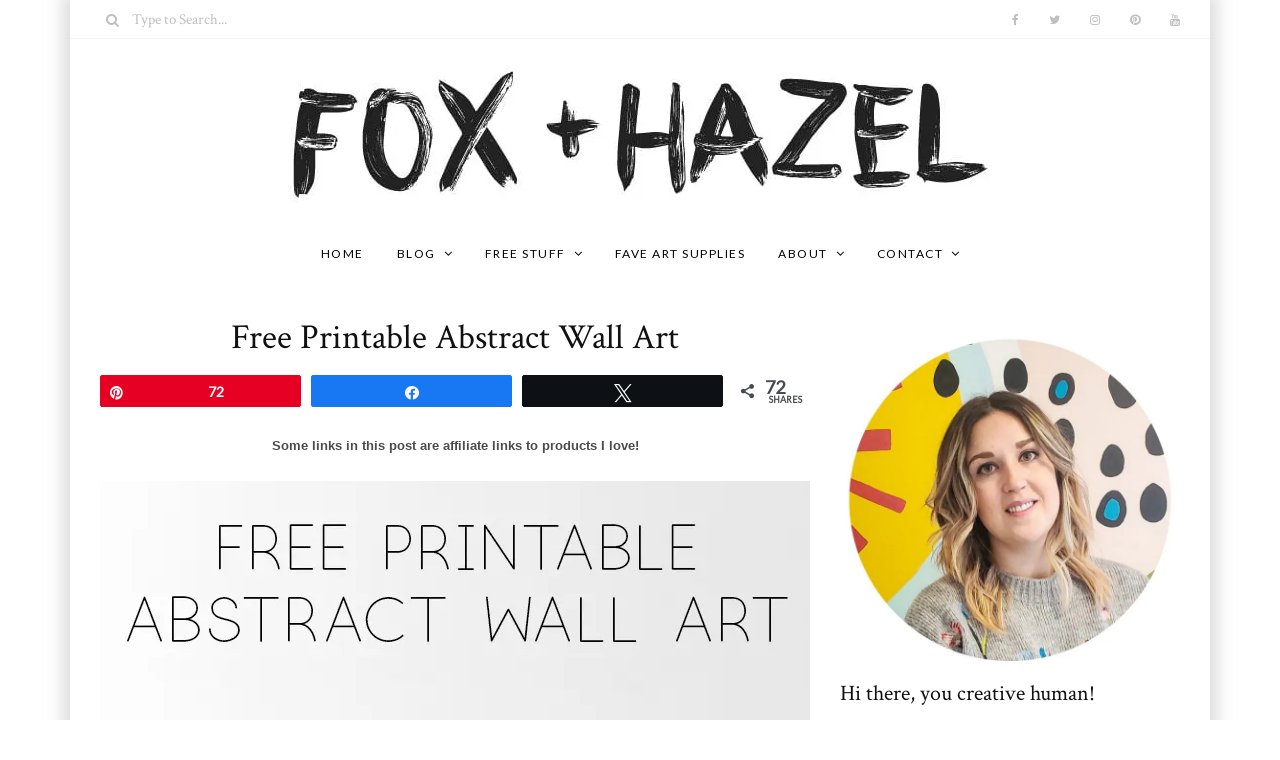

--- FILE ---
content_type: text/html; charset=UTF-8
request_url: https://foxandhazel.com/free-printable-abstract-wall-art/
body_size: 22390
content:
<!-- This page is cached by the Hummingbird Performance plugin v3.18.1 - https://wordpress.org/plugins/hummingbird-performance/. --><!DOCTYPE html>
<html lang="en-US">
	<head>
		<meta charset="UTF-8"/>
		<!-- responsive meta tag -->
		<meta name="viewport" content="width=device-width, initial-scale=1.0" />
		<link rel="pingback" href="https://foxandhazel.com/xmlrpc.php"/>
		<link rel="dns-prefetch" href="//cdn.hu-manity.co" />
		<!-- Cookie Compliance -->
		<script type="text/javascript">var huOptions = {"appID":"foxandhazelcom-6f51a21","currentLanguage":"en","blocking":false,"globalCookie":false,"isAdmin":false,"privacyConsent":true,"forms":[]};</script>
		<script type="text/javascript" src="https://cdn.hu-manity.co/hu-banner.min.js"></script><meta name='robots' content='index, follow, max-image-preview:large, max-snippet:-1, max-video-preview:-1' />
<script type="text/javascript">
var trackScrolling=false;
var trackScrollingPercentage=false;
var ScrollingPercentageNumber=25;
var stLogInterval=10*1000;
var cutOffTime=900;
var trackNoEvents=false;
var trackNoMaxTime=false;
var docTitle='Free Printable Abstract Wall Art';
</script>

<!-- Social Warfare v4.5.6 https://warfareplugins.com - BEGINNING OF OUTPUT -->
<style>
	@font-face {
		font-family: "sw-icon-font";
		src:url("https://foxandhazel.com/wp-content/plugins/social-warfare/assets/fonts/sw-icon-font.eot?ver=4.5.6");
		src:url("https://foxandhazel.com/wp-content/plugins/social-warfare/assets/fonts/sw-icon-font.eot?ver=4.5.6#iefix") format("embedded-opentype"),
		url("https://foxandhazel.com/wp-content/plugins/social-warfare/assets/fonts/sw-icon-font.woff?ver=4.5.6") format("woff"),
		url("https://foxandhazel.com/wp-content/plugins/social-warfare/assets/fonts/sw-icon-font.ttf?ver=4.5.6") format("truetype"),
		url("https://foxandhazel.com/wp-content/plugins/social-warfare/assets/fonts/sw-icon-font.svg?ver=4.5.6#1445203416") format("svg");
		font-weight: normal;
		font-style: normal;
		font-display:block;
	}
</style>
<!-- Social Warfare v4.5.6 https://warfareplugins.com - END OF OUTPUT -->


	<!-- This site is optimized with the Yoast SEO plugin v26.6 - https://yoast.com/wordpress/plugins/seo/ -->
	<title>Free Printable Abstract Wall Art | Fox + Hazel</title>
	<meta name="description" content="Add some original art to your walls with this bright &amp; colorful free printable abstract wall art. Just a quick change of a print can instantly change the mood of your whole gallery wall!" />
	<link rel="canonical" href="https://foxandhazel.com/free-printable-abstract-wall-art/" />
	<meta property="og:locale" content="en_US" />
	<meta property="og:type" content="article" />
	<meta property="og:title" content="Free Printable Abstract Wall Art | Fox + Hazel" />
	<meta property="og:description" content="Add some original art to your walls with this bright &amp; colorful free printable abstract wall art. Just a quick change of a print can instantly change the mood of your whole gallery wall!" />
	<meta property="og:url" content="https://foxandhazel.com/free-printable-abstract-wall-art/" />
	<meta property="og:site_name" content="Fox + Hazel | free art + designs" />
	<meta property="article:publisher" content="http://www.facebook.com/foxandhazel" />
	<meta property="article:published_time" content="2018-05-09T12:54:04+00:00" />
	<meta property="article:modified_time" content="2021-10-18T17:08:07+00:00" />
	<meta property="og:image" content="https://foxandhazel.com/wp-content/uploads/2018/05/Free-Printable-Abstract-Wall-Art-Fox-Hazel-4.jpg" />
	<meta property="og:image:width" content="710" />
	<meta property="og:image:height" content="567" />
	<meta property="og:image:type" content="image/jpeg" />
	<meta name="author" content="Torrie - Fox + Hazel" />
	<meta name="twitter:card" content="summary_large_image" />
	<meta name="twitter:creator" content="@fox_andhazel" />
	<meta name="twitter:site" content="@fox_andhazel" />
	<meta name="twitter:label1" content="Written by" />
	<meta name="twitter:data1" content="Torrie - Fox + Hazel" />
	<meta name="twitter:label2" content="Est. reading time" />
	<meta name="twitter:data2" content="3 minutes" />
	<script type="application/ld+json" class="yoast-schema-graph">{"@context":"https://schema.org","@graph":[{"@type":"Article","@id":"https://foxandhazel.com/free-printable-abstract-wall-art/#article","isPartOf":{"@id":"https://foxandhazel.com/free-printable-abstract-wall-art/"},"author":{"name":"Torrie - Fox + Hazel","@id":"https://foxandhazel.com/#/schema/person/57ef06978aeb29025b4e56a814cc5563"},"headline":"Free Printable Abstract Wall Art","datePublished":"2018-05-09T12:54:04+00:00","dateModified":"2021-10-18T17:08:07+00:00","mainEntityOfPage":{"@id":"https://foxandhazel.com/free-printable-abstract-wall-art/"},"wordCount":340,"commentCount":5,"publisher":{"@id":"https://foxandhazel.com/#organization"},"image":{"@id":"https://foxandhazel.com/free-printable-abstract-wall-art/#primaryimage"},"thumbnailUrl":"https://foxandhazel.com/wp-content/uploads/2018/05/Free-Printable-Abstract-Wall-Art-Fox-Hazel-4.jpg","keywords":["affiliate","free art print","wall art"],"articleSection":["wall art"],"inLanguage":"en-US","potentialAction":[{"@type":"CommentAction","name":"Comment","target":["https://foxandhazel.com/free-printable-abstract-wall-art/#respond"]}]},{"@type":"WebPage","@id":"https://foxandhazel.com/free-printable-abstract-wall-art/","url":"https://foxandhazel.com/free-printable-abstract-wall-art/","name":"Free Printable Abstract Wall Art | Fox + Hazel","isPartOf":{"@id":"https://foxandhazel.com/#website"},"primaryImageOfPage":{"@id":"https://foxandhazel.com/free-printable-abstract-wall-art/#primaryimage"},"image":{"@id":"https://foxandhazel.com/free-printable-abstract-wall-art/#primaryimage"},"thumbnailUrl":"https://foxandhazel.com/wp-content/uploads/2018/05/Free-Printable-Abstract-Wall-Art-Fox-Hazel-4.jpg","datePublished":"2018-05-09T12:54:04+00:00","dateModified":"2021-10-18T17:08:07+00:00","description":"Add some original art to your walls with this bright & colorful free printable abstract wall art. Just a quick change of a print can instantly change the mood of your whole gallery wall!","breadcrumb":{"@id":"https://foxandhazel.com/free-printable-abstract-wall-art/#breadcrumb"},"inLanguage":"en-US","potentialAction":[{"@type":"ReadAction","target":["https://foxandhazel.com/free-printable-abstract-wall-art/"]}]},{"@type":"ImageObject","inLanguage":"en-US","@id":"https://foxandhazel.com/free-printable-abstract-wall-art/#primaryimage","url":"https://foxandhazel.com/wp-content/uploads/2018/05/Free-Printable-Abstract-Wall-Art-Fox-Hazel-4.jpg","contentUrl":"https://foxandhazel.com/wp-content/uploads/2018/05/Free-Printable-Abstract-Wall-Art-Fox-Hazel-4.jpg","width":710,"height":567},{"@type":"BreadcrumbList","@id":"https://foxandhazel.com/free-printable-abstract-wall-art/#breadcrumb","itemListElement":[{"@type":"ListItem","position":1,"name":"Home","item":"https://foxandhazel.com/"},{"@type":"ListItem","position":2,"name":"Free Printable Abstract Wall Art"}]},{"@type":"WebSite","@id":"https://foxandhazel.com/#website","url":"https://foxandhazel.com/","name":"Fox + Hazel | free art + designs","description":"Free modern art printables for everyone!","publisher":{"@id":"https://foxandhazel.com/#organization"},"potentialAction":[{"@type":"SearchAction","target":{"@type":"EntryPoint","urlTemplate":"https://foxandhazel.com/?s={search_term_string}"},"query-input":{"@type":"PropertyValueSpecification","valueRequired":true,"valueName":"search_term_string"}}],"inLanguage":"en-US"},{"@type":"Organization","@id":"https://foxandhazel.com/#organization","name":"Fox + Hazel","url":"https://foxandhazel.com/","logo":{"@type":"ImageObject","inLanguage":"en-US","@id":"https://foxandhazel.com/#/schema/logo/image/","url":"https://foxandhazel.com/wp-content/uploads/2017/12/Fox-Hazel-Header.jpg","contentUrl":"https://foxandhazel.com/wp-content/uploads/2017/12/Fox-Hazel-Header.jpg","width":700,"height":158,"caption":"Fox + Hazel"},"image":{"@id":"https://foxandhazel.com/#/schema/logo/image/"},"sameAs":["http://www.facebook.com/foxandhazel","https://x.com/fox_andhazel","http://www.instagram.com/foxandhazel","http://www.pinterest.com/foxandhazel","http://www.youtube.com/c/TorrieGass"]},{"@type":"Person","@id":"https://foxandhazel.com/#/schema/person/57ef06978aeb29025b4e56a814cc5563","name":"Torrie - Fox + Hazel"}]}</script>
	<!-- / Yoast SEO plugin. -->


<link rel='dns-prefetch' href='//scripts.mediavine.com' />
<link rel='dns-prefetch' href='//fonts.googleapis.com' />
<link href='https://fonts.googleapis.com' rel='preconnect' />
<link href='//fonts.gstatic.com' crossorigin='' rel='preconnect' />
<link rel="alternate" type="application/rss+xml" title="Fox + Hazel | free art + designs &raquo; Feed" href="https://foxandhazel.com/feed/" />
<link rel="alternate" type="application/rss+xml" title="Fox + Hazel | free art + designs &raquo; Comments Feed" href="https://foxandhazel.com/comments/feed/" />
<script type="text/javascript" id="wpp-js" src="https://foxandhazel.com/wp-content/plugins/wordpress-popular-posts/assets/js/wpp.min.js?ver=7.3.6" data-sampling="0" data-sampling-rate="100" data-api-url="https://foxandhazel.com/wp-json/wordpress-popular-posts" data-post-id="3655" data-token="abaab530cb" data-lang="0" data-debug="0"></script>
<link rel="alternate" type="application/rss+xml" title="Fox + Hazel | free art + designs &raquo; Free Printable Abstract Wall Art Comments Feed" href="https://foxandhazel.com/free-printable-abstract-wall-art/feed/" />
<link rel="alternate" title="oEmbed (JSON)" type="application/json+oembed" href="https://foxandhazel.com/wp-json/oembed/1.0/embed?url=https%3A%2F%2Ffoxandhazel.com%2Ffree-printable-abstract-wall-art%2F" />
<link rel="alternate" title="oEmbed (XML)" type="text/xml+oembed" href="https://foxandhazel.com/wp-json/oembed/1.0/embed?url=https%3A%2F%2Ffoxandhazel.com%2Ffree-printable-abstract-wall-art%2F&#038;format=xml" />
		<style>
			.lazyload,
			.lazyloading {
				max-width: 100%;
			}
		</style>
		<style id='wp-img-auto-sizes-contain-inline-css' type='text/css'>
img:is([sizes=auto i],[sizes^="auto," i]){contain-intrinsic-size:3000px 1500px}
/*# sourceURL=wp-img-auto-sizes-contain-inline-css */
</style>
<link rel='stylesheet' id='social-warfare-block-css-css' href='https://foxandhazel.com/wp-content/uploads/hummingbird-assets/660a1726edd54a88d49782c6ac0ab097.css' type='text/css' media='all' />
<style id='wp-emoji-styles-inline-css' type='text/css'>

	img.wp-smiley, img.emoji {
		display: inline !important;
		border: none !important;
		box-shadow: none !important;
		height: 1em !important;
		width: 1em !important;
		margin: 0 0.07em !important;
		vertical-align: -0.1em !important;
		background: none !important;
		padding: 0 !important;
	}
/*# sourceURL=wp-emoji-styles-inline-css */
</style>
<link rel='stylesheet' id='wp-block-library-css' href='https://foxandhazel.com/wp-includes/css/dist/block-library/style.min.css?ver=6e555b54f607c41908ea1edb45c00642' type='text/css' media='all' />
<style id='global-styles-inline-css' type='text/css'>
:root{--wp--preset--aspect-ratio--square: 1;--wp--preset--aspect-ratio--4-3: 4/3;--wp--preset--aspect-ratio--3-4: 3/4;--wp--preset--aspect-ratio--3-2: 3/2;--wp--preset--aspect-ratio--2-3: 2/3;--wp--preset--aspect-ratio--16-9: 16/9;--wp--preset--aspect-ratio--9-16: 9/16;--wp--preset--color--black: #000000;--wp--preset--color--cyan-bluish-gray: #abb8c3;--wp--preset--color--white: #ffffff;--wp--preset--color--pale-pink: #f78da7;--wp--preset--color--vivid-red: #cf2e2e;--wp--preset--color--luminous-vivid-orange: #ff6900;--wp--preset--color--luminous-vivid-amber: #fcb900;--wp--preset--color--light-green-cyan: #7bdcb5;--wp--preset--color--vivid-green-cyan: #00d084;--wp--preset--color--pale-cyan-blue: #8ed1fc;--wp--preset--color--vivid-cyan-blue: #0693e3;--wp--preset--color--vivid-purple: #9b51e0;--wp--preset--gradient--vivid-cyan-blue-to-vivid-purple: linear-gradient(135deg,rgb(6,147,227) 0%,rgb(155,81,224) 100%);--wp--preset--gradient--light-green-cyan-to-vivid-green-cyan: linear-gradient(135deg,rgb(122,220,180) 0%,rgb(0,208,130) 100%);--wp--preset--gradient--luminous-vivid-amber-to-luminous-vivid-orange: linear-gradient(135deg,rgb(252,185,0) 0%,rgb(255,105,0) 100%);--wp--preset--gradient--luminous-vivid-orange-to-vivid-red: linear-gradient(135deg,rgb(255,105,0) 0%,rgb(207,46,46) 100%);--wp--preset--gradient--very-light-gray-to-cyan-bluish-gray: linear-gradient(135deg,rgb(238,238,238) 0%,rgb(169,184,195) 100%);--wp--preset--gradient--cool-to-warm-spectrum: linear-gradient(135deg,rgb(74,234,220) 0%,rgb(151,120,209) 20%,rgb(207,42,186) 40%,rgb(238,44,130) 60%,rgb(251,105,98) 80%,rgb(254,248,76) 100%);--wp--preset--gradient--blush-light-purple: linear-gradient(135deg,rgb(255,206,236) 0%,rgb(152,150,240) 100%);--wp--preset--gradient--blush-bordeaux: linear-gradient(135deg,rgb(254,205,165) 0%,rgb(254,45,45) 50%,rgb(107,0,62) 100%);--wp--preset--gradient--luminous-dusk: linear-gradient(135deg,rgb(255,203,112) 0%,rgb(199,81,192) 50%,rgb(65,88,208) 100%);--wp--preset--gradient--pale-ocean: linear-gradient(135deg,rgb(255,245,203) 0%,rgb(182,227,212) 50%,rgb(51,167,181) 100%);--wp--preset--gradient--electric-grass: linear-gradient(135deg,rgb(202,248,128) 0%,rgb(113,206,126) 100%);--wp--preset--gradient--midnight: linear-gradient(135deg,rgb(2,3,129) 0%,rgb(40,116,252) 100%);--wp--preset--font-size--small: 13px;--wp--preset--font-size--medium: 20px;--wp--preset--font-size--large: 36px;--wp--preset--font-size--x-large: 42px;--wp--preset--spacing--20: 0.44rem;--wp--preset--spacing--30: 0.67rem;--wp--preset--spacing--40: 1rem;--wp--preset--spacing--50: 1.5rem;--wp--preset--spacing--60: 2.25rem;--wp--preset--spacing--70: 3.38rem;--wp--preset--spacing--80: 5.06rem;--wp--preset--shadow--natural: 6px 6px 9px rgba(0, 0, 0, 0.2);--wp--preset--shadow--deep: 12px 12px 50px rgba(0, 0, 0, 0.4);--wp--preset--shadow--sharp: 6px 6px 0px rgba(0, 0, 0, 0.2);--wp--preset--shadow--outlined: 6px 6px 0px -3px rgb(255, 255, 255), 6px 6px rgb(0, 0, 0);--wp--preset--shadow--crisp: 6px 6px 0px rgb(0, 0, 0);}:where(.is-layout-flex){gap: 0.5em;}:where(.is-layout-grid){gap: 0.5em;}body .is-layout-flex{display: flex;}.is-layout-flex{flex-wrap: wrap;align-items: center;}.is-layout-flex > :is(*, div){margin: 0;}body .is-layout-grid{display: grid;}.is-layout-grid > :is(*, div){margin: 0;}:where(.wp-block-columns.is-layout-flex){gap: 2em;}:where(.wp-block-columns.is-layout-grid){gap: 2em;}:where(.wp-block-post-template.is-layout-flex){gap: 1.25em;}:where(.wp-block-post-template.is-layout-grid){gap: 1.25em;}.has-black-color{color: var(--wp--preset--color--black) !important;}.has-cyan-bluish-gray-color{color: var(--wp--preset--color--cyan-bluish-gray) !important;}.has-white-color{color: var(--wp--preset--color--white) !important;}.has-pale-pink-color{color: var(--wp--preset--color--pale-pink) !important;}.has-vivid-red-color{color: var(--wp--preset--color--vivid-red) !important;}.has-luminous-vivid-orange-color{color: var(--wp--preset--color--luminous-vivid-orange) !important;}.has-luminous-vivid-amber-color{color: var(--wp--preset--color--luminous-vivid-amber) !important;}.has-light-green-cyan-color{color: var(--wp--preset--color--light-green-cyan) !important;}.has-vivid-green-cyan-color{color: var(--wp--preset--color--vivid-green-cyan) !important;}.has-pale-cyan-blue-color{color: var(--wp--preset--color--pale-cyan-blue) !important;}.has-vivid-cyan-blue-color{color: var(--wp--preset--color--vivid-cyan-blue) !important;}.has-vivid-purple-color{color: var(--wp--preset--color--vivid-purple) !important;}.has-black-background-color{background-color: var(--wp--preset--color--black) !important;}.has-cyan-bluish-gray-background-color{background-color: var(--wp--preset--color--cyan-bluish-gray) !important;}.has-white-background-color{background-color: var(--wp--preset--color--white) !important;}.has-pale-pink-background-color{background-color: var(--wp--preset--color--pale-pink) !important;}.has-vivid-red-background-color{background-color: var(--wp--preset--color--vivid-red) !important;}.has-luminous-vivid-orange-background-color{background-color: var(--wp--preset--color--luminous-vivid-orange) !important;}.has-luminous-vivid-amber-background-color{background-color: var(--wp--preset--color--luminous-vivid-amber) !important;}.has-light-green-cyan-background-color{background-color: var(--wp--preset--color--light-green-cyan) !important;}.has-vivid-green-cyan-background-color{background-color: var(--wp--preset--color--vivid-green-cyan) !important;}.has-pale-cyan-blue-background-color{background-color: var(--wp--preset--color--pale-cyan-blue) !important;}.has-vivid-cyan-blue-background-color{background-color: var(--wp--preset--color--vivid-cyan-blue) !important;}.has-vivid-purple-background-color{background-color: var(--wp--preset--color--vivid-purple) !important;}.has-black-border-color{border-color: var(--wp--preset--color--black) !important;}.has-cyan-bluish-gray-border-color{border-color: var(--wp--preset--color--cyan-bluish-gray) !important;}.has-white-border-color{border-color: var(--wp--preset--color--white) !important;}.has-pale-pink-border-color{border-color: var(--wp--preset--color--pale-pink) !important;}.has-vivid-red-border-color{border-color: var(--wp--preset--color--vivid-red) !important;}.has-luminous-vivid-orange-border-color{border-color: var(--wp--preset--color--luminous-vivid-orange) !important;}.has-luminous-vivid-amber-border-color{border-color: var(--wp--preset--color--luminous-vivid-amber) !important;}.has-light-green-cyan-border-color{border-color: var(--wp--preset--color--light-green-cyan) !important;}.has-vivid-green-cyan-border-color{border-color: var(--wp--preset--color--vivid-green-cyan) !important;}.has-pale-cyan-blue-border-color{border-color: var(--wp--preset--color--pale-cyan-blue) !important;}.has-vivid-cyan-blue-border-color{border-color: var(--wp--preset--color--vivid-cyan-blue) !important;}.has-vivid-purple-border-color{border-color: var(--wp--preset--color--vivid-purple) !important;}.has-vivid-cyan-blue-to-vivid-purple-gradient-background{background: var(--wp--preset--gradient--vivid-cyan-blue-to-vivid-purple) !important;}.has-light-green-cyan-to-vivid-green-cyan-gradient-background{background: var(--wp--preset--gradient--light-green-cyan-to-vivid-green-cyan) !important;}.has-luminous-vivid-amber-to-luminous-vivid-orange-gradient-background{background: var(--wp--preset--gradient--luminous-vivid-amber-to-luminous-vivid-orange) !important;}.has-luminous-vivid-orange-to-vivid-red-gradient-background{background: var(--wp--preset--gradient--luminous-vivid-orange-to-vivid-red) !important;}.has-very-light-gray-to-cyan-bluish-gray-gradient-background{background: var(--wp--preset--gradient--very-light-gray-to-cyan-bluish-gray) !important;}.has-cool-to-warm-spectrum-gradient-background{background: var(--wp--preset--gradient--cool-to-warm-spectrum) !important;}.has-blush-light-purple-gradient-background{background: var(--wp--preset--gradient--blush-light-purple) !important;}.has-blush-bordeaux-gradient-background{background: var(--wp--preset--gradient--blush-bordeaux) !important;}.has-luminous-dusk-gradient-background{background: var(--wp--preset--gradient--luminous-dusk) !important;}.has-pale-ocean-gradient-background{background: var(--wp--preset--gradient--pale-ocean) !important;}.has-electric-grass-gradient-background{background: var(--wp--preset--gradient--electric-grass) !important;}.has-midnight-gradient-background{background: var(--wp--preset--gradient--midnight) !important;}.has-small-font-size{font-size: var(--wp--preset--font-size--small) !important;}.has-medium-font-size{font-size: var(--wp--preset--font-size--medium) !important;}.has-large-font-size{font-size: var(--wp--preset--font-size--large) !important;}.has-x-large-font-size{font-size: var(--wp--preset--font-size--x-large) !important;}
/*# sourceURL=global-styles-inline-css */
</style>

<style id='classic-theme-styles-inline-css' type='text/css'>
/*! This file is auto-generated */
.wp-block-button__link{color:#fff;background-color:#32373c;border-radius:9999px;box-shadow:none;text-decoration:none;padding:calc(.667em + 2px) calc(1.333em + 2px);font-size:1.125em}.wp-block-file__button{background:#32373c;color:#fff;text-decoration:none}
/*# sourceURL=/wp-includes/css/classic-themes.min.css */
</style>
<link rel='stylesheet' id='wphb-1-css' href='https://foxandhazel.com/wp-content/uploads/hummingbird-assets/b9e4a14da684f74817087854c0e22a43.css' type='text/css' media='all' />
<style id='wphb-1-inline-css' type='text/css'>

			body.boxed{background-color:ffffff;}
			#main-content{background-color:ffffff!important;}
		
			
			@media (min-width:991px){
				#site-logo{padding-top:20px;padding-bottom:10px;}
				#site-logo, #site-logo img{max-width:700px;}
			}
			
			@media (max-width: 991px) {
				#site-logo, #site-logo img{max-width:150px!important;}
			}
		
		
			#site-header-inner{background-color:ffffff!important;}
			
			#header-top{background-color:ffffff!important;border-color:f5f5f5;}
			#header-search .fa,#header-search input[type=text],#header-search input[type=text]::-webkit-input-placeholder,.header-social li a{color:#bfbfbf;}
			.header-social li a:hover{color:#f872a4;}
			
			#header-navigation{background-color:#ffffff!important;border-color:#ffffff;}
		
			.menu .menu-item > a,.menu .sub-menu li a,.menu > li:after{color:#000000!important;}
			.menu > li > a:hover, .submenu-active, #header-nav .menu-item > a.active,.menu .menu-item > a:hover, .menu .page_item > a:hover{color:#82e2d8!important;}
			.menu .sub-menu{background-color:ffffff;border-color:f5f5f5;}
			.menu .sub-menu li a:hover{background-color:#f7f7f7;}
			
			@media (max-width: 991px) {
				#mobile-nav-icon span{background-color:757575!important;}
				.menu-item-has-children .sub-drop-icon, .page_item_has_children .sub-drop-icon{color:757575!important;}
				
				#header-nav{background-color:ffffff!important;}
				#header-nav.menu-active,#header-nav .menu-item > a, #header-nav .page_item > a{border-color:f5f5f5!important;}
			}
		
		
			#footer-social-inner{background-color:#82e2d8;}
			#footer-social li a{color:#ffffff;}
			#footer-social li a:hover{color:111111;}
			#footer-bottom{background-color:ffffff;}
			#footer-bottom, #footer-bottom a{color:#afafaf;}
			#scroll-top{background-color:C7C7C7;}
			#scroll-top:hover{background-color:#84a351;}
			#scroll-top span{color:ffffff;}
			#scroll-top:hover span{color:ffffff;}
		
			.primary-button,.search-widget #searchsubmit, .sidebar-widget input[type=submit], .comment-respond .submit,.sidebar-widget .tagcloud a,.post-password-form input[type=submit]{background-color:#82e2d8;border-color:#ffffff!important;color:#ffffff!important;}
			.primary-button:hover,.search-widget #searchsubmit:hover, .sidebar-widget input[type=submit]:hover, .comment-respond .submit:hover,.sidebar-widget .tagcloud a:hover,.post-password-form input[type=submit]:hover{background-color:#d1f4f0;border-color:#ffffff!important;color:#4ae2d3!important;}
			.widget_calendar .calendar_wrap #today,.post-tags a:hover{background-color:#d1f4f0;}
		
			.page-newsletter input[type=submit],.widget_mc4wp_form_widget input[type=submit]{background-color:ffe9ec!important;border-color:ffe9ec!important;color:d29aa1!important;}
			.page-newsletter input[type=submit]:hover,.widget_mc4wp_form_widget input:hover{background-color:e28694!important;border-color:e28694!important;color:f5f5f5!important;}
			
			.featured-content-area .primary-button{background-color:#82e2d8!important;border-color:#82e2d8!important;color:#ffffff!important;}
			.featured-content-area .primary-button:hover{background-color:#d1f4f0!important;border-color:#d1f4f0!important;color:#4ae2d3!important;}
		
			.featured-content-area h2,.featured-content-area h2 a{color:111111;}
			.featured-content-area h2 a:hover{color:#82e2d8;}
			.featured-content-area p{color:757575;}
			.featured-content-area .post-categories li,.featured-content-area .post-categories li a,a.featured-slide .post-categories li{color:#4b4b4b;}
			.featured-content-area .post-categories li:hover,.featured-content-area .post-categories li a:hover,a.featured-slide .post-categories li:hover{color:#939393;}
		
			.slideshow-btn{color:757575;}
			.carousel .owl-dot{border-color:ffffff;}
			.carousel .owl-dot.active{background-color:ffffff;border-color:ffffff;}
		
			.widget-social-icons li a{color:757575;}
			.widget-social-icons li a:hover{color:#84a351;}
		
			.input-field, .input-textarea{border-color:e6e6e6;}
			.input-field:focus, .input-textarea:focus, .input-field:hover, .input-textarea:hover{border-color:#dff7ed;}
		
			.page-newsletter,.widget_mc4wp_form_widget{background-color:#ffffff;}
		
/*# sourceURL=wphb-1-inline-css */
</style>
<link rel='stylesheet' id='poise-fonts-css' href='//fonts.googleapis.com/css?family=Crimson+Text%3A400%7CLato%3A400%7COpen+Sans%3A400&#038;ver=1.0' type='text/css' media='all' />
<link rel='stylesheet' id='wphb-2-css' href='https://foxandhazel.com/wp-content/uploads/hummingbird-assets/e42b756ea8a7f315a72a1627a92d7f27.css' type='text/css' media='all' />
<script type="text/javascript" async="async" fetchpriority="high" data-noptimize="1" data-cfasync="false" src="https://scripts.mediavine.com/tags/fox-and-hazel.js?ver=6e555b54f607c41908ea1edb45c00642" id="mv-script-wrapper-js"></script>
<script type="text/javascript" src="https://foxandhazel.com/wp-content/uploads/hummingbird-assets/5b7304fa5326ef540743fe79a3a7f99b.js" id="wphb-3-js"></script>
<link rel="https://api.w.org/" href="https://foxandhazel.com/wp-json/" /><link rel="alternate" title="JSON" type="application/json" href="https://foxandhazel.com/wp-json/wp/v2/posts/3655" /><link rel="EditURI" type="application/rsd+xml" title="RSD" href="https://foxandhazel.com/xmlrpc.php?rsd" />
        <!-- MailerLite Universal -->
        <script>
            (function(w,d,e,u,f,l,n){w[f]=w[f]||function(){(w[f].q=w[f].q||[])
                .push(arguments);},l=d.createElement(e),l.async=1,l.src=u,
                n=d.getElementsByTagName(e)[0],n.parentNode.insertBefore(l,n);})
            (window,document,'script','https://assets.mailerlite.com/js/universal.js','ml');
            ml('account', '1011183');
            ml('enablePopups', true);
        </script>
        <!-- End MailerLite Universal -->
                    <style id="wpp-loading-animation-styles">@-webkit-keyframes bgslide{from{background-position-x:0}to{background-position-x:-200%}}@keyframes bgslide{from{background-position-x:0}to{background-position-x:-200%}}.wpp-widget-block-placeholder,.wpp-shortcode-placeholder{margin:0 auto;width:60px;height:3px;background:#dd3737;background:linear-gradient(90deg,#dd3737 0%,#571313 10%,#dd3737 100%);background-size:200% auto;border-radius:3px;-webkit-animation:bgslide 1s infinite linear;animation:bgslide 1s infinite linear}</style>
            		<script>
			document.documentElement.className = document.documentElement.className.replace('no-js', 'js');
		</script>
				<style>
			.no-js img.lazyload {
				display: none;
			}

			figure.wp-block-image img.lazyloading {
				min-width: 150px;
			}

			.lazyload,
			.lazyloading {
				--smush-placeholder-width: 100px;
				--smush-placeholder-aspect-ratio: 1/1;
				width: var(--smush-image-width, var(--smush-placeholder-width)) !important;
				aspect-ratio: var(--smush-image-aspect-ratio, var(--smush-placeholder-aspect-ratio)) !important;
			}

						.lazyload {
				opacity: 0;
			}

			.lazyloading {
				border: 0 !important;
				opacity: 1;
				background: rgba(255, 255, 255, 0) url('https://foxandhazel.com/wp-content/plugins/wp-smush-pro/app/assets/images/smush-lazyloader-4.gif') no-repeat center !important;
				background-size: 16px auto !important;
				min-width: 16px;
			}

					</style>
		<style class="wpcode-css-snippet">.wpp-cardview-compact li a:hover {
  color: #ffffff!important;
	text-decoratiopn: normal!important;
}</style><link rel="icon" href="https://foxandhazel.com/wp-content/uploads/2017/11/cropped-Square-Logo-2017_05_03-15_31_23-UTC-300x300.png" sizes="32x32" />
<link rel="icon" href="https://foxandhazel.com/wp-content/uploads/2017/11/cropped-Square-Logo-2017_05_03-15_31_23-UTC-300x300.png" sizes="192x192" />
<link rel="apple-touch-icon" href="https://foxandhazel.com/wp-content/uploads/2017/11/cropped-Square-Logo-2017_05_03-15_31_23-UTC-300x300.png" />
<meta name="msapplication-TileImage" content="https://foxandhazel.com/wp-content/uploads/2017/11/cropped-Square-Logo-2017_05_03-15_31_23-UTC-300x300.png" />
		<style type="text/css" id="wp-custom-css">
			body.boxed{
box-shadow: 0 0 15px 7px rgba(209,244,240,.3);
-webkit-box-shadow: 0 0 15px 7px rgba(185,185,185,0.5);
}
.post-categories li a{color: #4b4b4b;}
.post-categories li a:hover{color: #f872a4;}

.post-list-item h3 a{color: #111111;}
.post-list-item h3 a:hover{color: #84a351;}

.page-content a{color: #5f763a;}
.post-categories li:before{    color: #f9b5ce;}
.sidebar-widget h3:after {background-color: #f872a4}
.posts-widget li a:hover h4, .widget_poise_latest_posts_widget li a:hover h4, .widget_recent_entries li a:hover{color: #82e2d8;}
.post-tags a:hover{background-color: #82e2d8;color: #ffffff!important;}
.social-item span:hover{color: #84a351;}

.sidebar-widget #adcp-wrapper { display: none; }
.sidebar-widget div #amzn_assoc_ad_div_adunit0_1 {display:none}
.sidebar-widget div .nc_socialPanel{display:none}
.page-id-78 .page-section{display: none;}


@media only screen and (min-width: 1024px) {
    .col-xlarge-8, .col-medium-8  {
        max-width: calc(100% - 330px);
    }
    .col-xlarge-4{
        min-width: 330px!important;
    }
		#scroll-top{bottom: 110px;}
}
@media only screen and (max-width: 1023px) {
    .col-xlarge-8, .col-medium-8, .col-xlarge-4, .col-medium-4 {
        max-width: 100%;
        width: 100%;
    }
	#scroll-top{bottom: 110px;}
}
@media only screen and (max-width: 399px) {
		.row {
			padding: 0 !important;
		}
	}
	@media only screen and (max-width: 359px) {
		.row{
			width:300px!important;
		}
		.col-xlarge-8, .col-medium-8, .col-xlarge-4, .col-medium-4{
			padding: 0px!important;
		}
}
.post-nav-item {color: #82e2d8}
.page-content li, .page-content p {
    font-size: 16px;
    color: #4b4b4b;
    font-family: 'Helvetica';
}
.featured-content-area p {
    font-size: 16px;
    color: #4b4b4b;
    line-height: 19px;
    margin-top: 13px;
}
.font-opensans-reg {
    font-family: 'Helvetica';
    font-weight: 400;
}
h3 { font-size: 18px
}
.slideshow-btn {
    width: 35px;
    height: 35px;
    font-size: 18px;
    color: #757575;
    line-height: 35px;
    text-align: center;
    position: absolute;
    transform: translateY(-50%);
    background-color: #ffff;
    top: 50%;
}
.single-post-title h1 {
	font-size: 35px
}
	
.popular-posts {
	font-family: 'Crimson Text';
	text-decoration: normal;
	font-size: 15px;
}
.newsletter-section {
	display: none;
}


			</style>
			
</script>

</script>

	</head>

	<body data-rsssl=1 class="wp-singular post-template-default single single-post postid-3655 single-format-standard wp-theme-poise cookies-not-set boxed">
	
				
		<header id="site-header" class=" ">
			
			<div id="site-header-inner">

				<!-- header top -->
									<div id="header-top">
						<div class="container clearfix">
						
															<form id="header-search" role="search" method="get" action="https://foxandhazel.com/">
									<button type="submit" id="submit-button">
										<i class="fa fa-search"></i>
									</button>
									<input type="text" placeholder="Type to Search..." class="font-crimson-reg" name="s" id="s" />
								</form>
														
															<ul class="header-social">
												<li>
				<a href="http://www.facebook.com/foxandhazel" target="_blank">
					<i class="fa fa-facebook"></i> <span>Facebook</span>
				</a>
			</li>
					<li>
				<a href="http://www.twitter.com/fox_andhazel" target="_blank">
					<i class="fa fa-twitter"></i> <span>Twitter</span>
				</a>
			</li>
					<li>
				<a href="http://www.instagram.com/foxandhazel" target="_blank">
					<i class="fa fa-instagram"></i> <span>Instagram</span>
				</a>
			</li>
					<li>
				<a href="http://www.pinterest.com/foxandhazel" target="_blank">
					<i class="fa fa-pinterest"></i> <span>Pinterest</span>
				</a>
			</li>
					<li>
				<a href="http://www.youtube.com/c/TorrieGass" target="_blank">
					<i class="fa fa-youtube"></i> <span>Youtube</span>
				</a>
			</li>
										</ul>
														
						</div>
					</div>

								
				<!-- header middle -->
				<div id="header-middle">
					<div class="container">
					
						<div class="medium-header-container clearfix">
						
														
							<!-- Site logo -->
							<a href="https://foxandhazel.com/" id="site-logo">
								<img data-src="https://foxandhazel.com/wp-content/uploads/2017/12/Fox-Hazel-Header.jpg" alt="Site Logo" src="[data-uri]" class="lazyload" style="--smush-placeholder-width: 700px; --smush-placeholder-aspect-ratio: 700/158;">
							</a>

							<!-- Mobile burger icon -->
							<div id="mobile-nav-button">
								<div id="mobile-nav-icon">
									<span></span>
									<span></span>
									<span></span>
									<span></span>
								</div>
							</div>
							
						</div>

					</div>
				</div>

				<!-- header navigation -->
				<div id="header-navigation" class="nav-fixed">
					<div class="container">
						
						<nav id="header-nav">
							<ul id="nav-ul" class="menu font-lato-reg clearfix"><li id="menu-item-2681" class="menu-item menu-item-type-post_type menu-item-object-page menu-item-2681"><a href="https://foxandhazel.com/home/">HOME</a></li>
<li id="menu-item-543" class="menu-item menu-item-type-post_type menu-item-object-page current_page_parent menu-item-has-children menu-item-543"><a href="https://foxandhazel.com/blog/">BLOG</a>
<ul class="sub-menu">
	<li id="menu-item-8881" class="menu-item menu-item-type-post_type menu-item-object-page menu-item-8881"><a href="https://foxandhazel.com/blog/8876-2/">TUTORIALS</a></li>
</ul>
</li>
<li id="menu-item-2182" class="menu-item menu-item-type-post_type menu-item-object-page menu-item-has-children menu-item-2182"><a href="https://foxandhazel.com/free-stuff/">FREE STUFF</a>
<ul class="sub-menu">
	<li id="menu-item-2299" class="menu-item menu-item-type-post_type menu-item-object-page menu-item-2299"><a href="https://foxandhazel.com/free-stuff/free-design-graphics/">FREE DESIGN GRAPHICS</a></li>
	<li id="menu-item-2298" class="menu-item menu-item-type-post_type menu-item-object-page menu-item-2298"><a href="https://foxandhazel.com/free-stuff/free-printable-wall-art/">FREE PRINTABLE WALL ART</a></li>
	<li id="menu-item-8623" class="menu-item menu-item-type-post_type menu-item-object-page menu-item-8623"><a href="https://foxandhazel.com/free-stuff/printable-activity-sheets/">PRINTABLE ACTIVITY SHEETS</a></li>
	<li id="menu-item-2452" class="menu-item menu-item-type-post_type menu-item-object-page menu-item-2452"><a href="https://foxandhazel.com/free-stuff/printable-cards/">PRINTABLE CARDS</a></li>
	<li id="menu-item-2859" class="menu-item menu-item-type-post_type menu-item-object-page menu-item-2859"><a href="https://foxandhazel.com/free-stuff/wallpapers/">WALLPAPERS</a></li>
</ul>
</li>
<li id="menu-item-1438" class="menu-item menu-item-type-custom menu-item-object-custom menu-item-1438"><a href="https://www.amazon.com/shop/foxandhazel">FAVE ART SUPPLIES</a></li>
<li id="menu-item-2668" class="menu-item menu-item-type-post_type menu-item-object-page menu-item-has-children menu-item-2668"><a href="https://foxandhazel.com/about/">ABOUT</a>
<ul class="sub-menu">
	<li id="menu-item-3613" class="menu-item menu-item-type-post_type menu-item-object-page menu-item-3613"><a href="https://foxandhazel.com/about/policies/">POLICIES</a></li>
</ul>
</li>
<li id="menu-item-516" class="menu-item menu-item-type-post_type menu-item-object-page menu-item-has-children menu-item-516"><a href="https://foxandhazel.com/contact-me/">CONTACT</a>
<ul class="sub-menu">
	<li id="menu-item-39554" class="menu-item menu-item-type-post_type menu-item-object-page menu-item-39554"><a href="https://foxandhazel.com/contact-me/work-with-me/">WORK WITH ME</a></li>
</ul>
</li>
</ul>						</nav>
					
					</div>
				</div>
		
			</div>
<!-- Google tag (gtag.js) -->
<script async src="https://www.googletagmanager.com/gtag/js?id=G-VRXX9S416K"></script>
<script>
  window.dataLayer = window.dataLayer || [];
  function gtag(){dataLayer.push(arguments);}
  gtag('js', new Date());

  gtag('config', 'G-VRXX9S416K');
</script>
<!-- Google tag (gtag.js) -->
<script async src="https://www.googletagmanager.com/gtag/js?id=G-TJ5KWFRXT4"></script>
<script>
  window.dataLayer = window.dataLayer || [];
  function gtag(){dataLayer.push(arguments);}
  gtag('js', new Date());

  gtag('config', 'G-TJ5KWFRXT4');
</script>
		</header>
<div id="main-content">

	
	
	<!-- page content -->
	<section class="single-post-main page-section">
		<div class="container">
		
			
						
			<div class="row">
			
				<div class="col-xlarge-8 col-medium-8 ">

					<!-- blog post main content -->
					<article id="post-3655" class="blog-post-content post-3655 post type-post status-publish format-standard has-post-thumbnail hentry category-wall-art tag-affiliate tag-free-art-print tag-wall-art mv-content-wrapper">
						
						

	
	<!-- blog post type - Image -->
	
	<!-- blog post type - Slideshow -->
	
	<!-- blog post type - Video -->
	
<div class="single-post-title single-post-title-center clearfix"><h1 class="font-crimson-reg">Free Printable Abstract Wall Art</h1><div class="single-post-top-meta font-opensans-reg clearfix"></div></div>						
						<!-- blog post text content -->
						<div class="page-content clearfix">
							<div class="swp_social_panel swp_horizontal_panel swp_flat_fresh  swp_default_full_color swp_individual_full_color swp_other_full_color scale-100  scale-" data-min-width="1100" data-float-color="#ffffff" data-float="none" data-float-mobile="none" data-transition="slide" data-post-id="3655" ><div class="nc_tweetContainer swp_share_button swp_pinterest" data-network="pinterest"><a rel="nofollow noreferrer noopener" class="nc_tweet swp_share_link noPop" href="https://pinterest.com/pin/create/button/?url=https%3A%2F%2Ffoxandhazel.com%2Ffree-printable-abstract-wall-art%2F" onClick="event.preventDefault(); 
							var e=document.createElement('script');
							e.setAttribute('type','text/javascript');
							e.setAttribute('charset','UTF-8');
							e.setAttribute('src','//assets.pinterest.com/js/pinmarklet.js?r='+Math.random()*99999999);
							document.body.appendChild(e);
						" ><span class="iconFiller"><span class="spaceManWilly"><i class="sw swp_pinterest_icon"></i><span class="swp_share">Pin</span></span></span><span class="swp_count">72</span></a></div><div class="nc_tweetContainer swp_share_button swp_facebook" data-network="facebook"><a class="nc_tweet swp_share_link" rel="nofollow noreferrer noopener" target="_blank" href="https://www.facebook.com/share.php?u=https%3A%2F%2Ffoxandhazel.com%2Ffree-printable-abstract-wall-art%2F" data-link="https://www.facebook.com/share.php?u=https%3A%2F%2Ffoxandhazel.com%2Ffree-printable-abstract-wall-art%2F"><span class="swp_count swp_hide"><span class="iconFiller"><span class="spaceManWilly"><i class="sw swp_facebook_icon"></i><span class="swp_share">Share</span></span></span></span></a></div><div class="nc_tweetContainer swp_share_button swp_twitter" data-network="twitter"><a class="nc_tweet swp_share_link" rel="nofollow noreferrer noopener" target="_blank" href="https://twitter.com/intent/tweet?text=Free+Printable+Abstract+Wall+Art&url=https%3A%2F%2Ffoxandhazel.com%2Ffree-printable-abstract-wall-art%2F&via=fox_andhazel" data-link="https://twitter.com/intent/tweet?text=Free+Printable+Abstract+Wall+Art&url=https%3A%2F%2Ffoxandhazel.com%2Ffree-printable-abstract-wall-art%2F&via=fox_andhazel"><span class="swp_count swp_hide"><span class="iconFiller"><span class="spaceManWilly"><i class="sw swp_twitter_icon"></i><span class="swp_share">Tweet</span></span></span></span></a></div><div class="nc_tweetContainer swp_share_button total_shares total_sharesalt" ><span class="swp_count ">72 <span class="swp_label">Shares</span></span></div></div><div id="adcp-wrapper" class="adcp-wrapper-class adcp-show_post_content_before adcp-rule-1464">
<p style="text-align: center;"><span style="font-size: 10pt;"><strong>Some links in this post are affiliate links to products I love!</strong></span></p>
</div>
<p><a href="https://foxandhazel.com/wp-content/uploads/2018/05/Free-Printable-Abstract-Wall-Art-Fox-Hazel.jpg"><img fetchpriority="high" decoding="async" data-pin-url="https://foxandhazel.com/free-printable-abstract-wall-art/?tp_image_id=3658" data-pin-title="Free Printable Abstract Wall Art" class="aligncenter wp-image-3658 size-full" src="https://foxandhazel.com/wp-content/uploads/2018/05/Free-Printable-Abstract-Wall-Art-Fox-Hazel.jpg" alt="Free Printable Abstract Wall Art - Fox + Hazel" width="710" height="1065" data-pin-description="Enjoy some original art on a budget with this free printable abstract wall art! #foxandhazel #abstractart #printableart #wallart #homedecor #originalart #printablewallart #abstractwallart" srcset="https://foxandhazel.com/wp-content/uploads/2018/05/Free-Printable-Abstract-Wall-Art-Fox-Hazel.jpg 710w, https://foxandhazel.com/wp-content/uploads/2018/05/Free-Printable-Abstract-Wall-Art-Fox-Hazel-473x710.jpg 473w" sizes="(max-width: 710px) 100vw, 710px" /></a></p>
<p>Now that spring is here, you might be doing a huge spring cleaning like me. I get why spring cleaning is a thing &#8211; I&#8217;ve been wanting to clear out every cupboard, closet and get rid of all the things! This also means hanging new art on the walls and switching out old prints for new ones. I was inspired to paint this free printable abstract wall art after a long cold winter. It was time for some bright and lovely color around here! This print would look amazing with my <a href="https://foxandhazel.com/free-blue-agate-wall-art/">free blue agate wall print</a>&nbsp;or <a href="https://foxandhazel.com/free-palm-tree-leaf-prints/">palm leaf art prints.</a></p>
<p>This painting was done with acrylic and pencil on my daughters&#8217; art easel pad! Further proof that you don&#8217;t always need the nicest or fanciest art supplies to make something. The original is actually about 16&#8243;x20&#8243; in size, but unfortunately I don&#8217;t have a camera that shoots high enough resolution to make it print that large. Maybe this free printable abstract wall art will eventually be that big when the gods smile on me and I can upgrade my camera!</p>
<p><a href="https://foxandhazel.com/wp-content/uploads/2018/05/Free-Printable-Abstract-Wall-Art-Fox-Hazel-3.jpg"><img decoding="async" data-pin-url="https://foxandhazel.com/free-printable-abstract-wall-art/?tp_image_id=3657" data-pin-title="Free Printable Abstract Wall Art" class="aligncenter wp-image-3657 size-full lazyload" data-src="https://foxandhazel.com/wp-content/uploads/2018/05/Free-Printable-Abstract-Wall-Art-Fox-Hazel-3.jpg" alt="Free Printable Abstract Wall Art - Fox + Hazel" width="710" height="546" data-pin-nopin="true" data-pin-description="Enjoy some original art on a budget with this free printable abstract wall art! #foxandhazel #abstractart #printableart #wallart #homedecor #originalart #printablewallart #abstractwallart" src="[data-uri]" style="--smush-placeholder-width: 710px; --smush-placeholder-aspect-ratio: 710/546;"></a></p>
<p>The contrast of bright colors with the dark bottom just feels electric and powerful to me! If you&#8217;ve been a fan of the blog for a while, then you&#8217;ll know that I love bright, bold and high contrast artwork. Subtlety is not my thing, haha. Especially in <a href="http://www.instagram.com/foxandhazel">my art journals</a> &#8211; they&#8217;re bursting with color all the time.</p>
<p><a href="https://foxandhazel.com/wp-content/uploads/2018/05/Free-Printable-Abstract-Wall-Art-Fox-Hazel-2.jpg"><img decoding="async" data-pin-url="https://foxandhazel.com/free-printable-abstract-wall-art/?tp_image_id=3656" data-pin-title="Free Printable Abstract Wall Art" class="aligncenter wp-image-3656 size-full lazyload" data-src="https://foxandhazel.com/wp-content/uploads/2018/05/Free-Printable-Abstract-Wall-Art-Fox-Hazel-2.jpg" alt="Free Printable Abstract Wall Art - Fox + Hazel" width="710" height="1065" data-pin-description="Add something fresh to your walls with this free printable abstract wall art! #foxandhazel #abstractart #printableart #wallart #homedecor #originalart #printablewallart #abstract #acrylic" data-srcset="https://foxandhazel.com/wp-content/uploads/2018/05/Free-Printable-Abstract-Wall-Art-Fox-Hazel-2.jpg 710w, https://foxandhazel.com/wp-content/uploads/2018/05/Free-Printable-Abstract-Wall-Art-Fox-Hazel-2-473x710.jpg 473w" data-sizes="(max-width: 710px) 100vw, 710px" src="[data-uri]" style="--smush-placeholder-width: 710px; --smush-placeholder-aspect-ratio: 710/1065;" /></a></p>
<p>&nbsp;</p>
<h3 style="text-align: center;"><a href="https://foxandhazel.com/wp-content/uploads/2021/02/Free-Printable-Abstract-Wall-Art-Fox-Hazel.pdf">**Download the Free Printable Abstract Wall Art HERE**</a></h3>
<p><strong>These files are for Personal Use Only&nbsp;</strong>and copyright lays with Fox + Hazel.&nbsp;Please do not distribute these files via email or blog. Instead, link back to this post.</p>
<h4>If you love this freebie,&nbsp;you can say thanks in one of these ways!</h4>
<ul>
<li>Follow&nbsp;on&nbsp;<a href="http://www.pinterest.com/foxandhazel" target="_blank" rel="noopener">Pinterest</a></li>
<li>Follow On&nbsp;<a href="http://instagram.com/foxandhazel">Instagram</a></li>
<li>Link back to this page!</li>
<li>Pin any image!</li>
</ul>
<h4 style="text-align: center;"><a href="https://www.amazon.com/shop/foxandhazel"><img decoding="async" data-pin-url="https://foxandhazel.com/free-printable-abstract-wall-art/?tp_image_id=2747" data-pin-title="Free Printable Abstract Wall Art" class="aligncenter wp-image-2747 size-full lazyload" data-src="https://foxandhazel.com/wp-content/uploads/2018/02/Favourite-Art-Supplies-Fox-Hazel.jpg" alt="art supplies on white desk" width="710" height="399" data-pin-nopin="true" src="[data-uri]" style="--smush-placeholder-width: 710px; --smush-placeholder-aspect-ratio: 710/399;"></a></h4>
<h4 style="text-align: center;"><a href="https://www.amazon.com/shop/foxandhazel">Do you love art supplies too? Come check out all my favourite art supplies, recommendations and more!</a></h4>
<div class="swp-content-locator"></div><!-- CONTENT END 1 -->
						</div>

						<!-- post pagination -->
						
						

	<!-- blog post meta -->
	<section class="single-post-meta clearfix">
		
		<!-- post tags -->
				
		<!-- post share -->
					<div class="post-share clearfix">

				
				
								
								
			</div>
			
			</section>


					</article>
					
					
					
					

		
					
					

	<!-- related posts -->
	<section id="post-related-posts">
		
					<div class="related-posts-heading">
				<h3 class="font-lato-reg">You may also like</h3>
			</div>
				
						
					
			<ul class="row">
								
					<li class="col-xlarge-6 col-medium-6">
						<div class="post-list-item wide-post-list-item">
							<a href="https://foxandhazel.com/free-abstract-tech-backgrounds/">
																								<img data-src="https://foxandhazel.com/wp-content/uploads/2016/08/IMac-Mock-Up.jpg" alt="" class="image lazyload" src="[data-uri]" style="--smush-placeholder-width: 600px; --smush-placeholder-aspect-ratio: 600/480;">
							</a>
							<h3 class="font-crimson-reg"><a href="https://foxandhazel.com/free-abstract-tech-backgrounds/">Free Abstract Tech Backgrounds</a></h3>
							<div class="post-list-item-meta font-opensans-reg">
								<span>August 8, 2016</span>
							</div>
						</div>
					</li>
					
									
								
					<li class="col-xlarge-6 col-medium-6">
						<div class="post-list-item wide-post-list-item">
							<a href="https://foxandhazel.com/diy-abstract-painted-wood-bangle-bracelet/">
																								<img data-src="https://foxandhazel.com/wp-content/uploads/2018/02/Abstract-Painted-Wooden-Bangle-Bracelets-with-DecoFoil-Fox-Hazel-24.jpg" alt="DIY Abstract Painted Wood Bangle Bracelets -Fox + Hazel" class="image lazyload" src="[data-uri]" style="--smush-placeholder-width: 710px; --smush-placeholder-aspect-ratio: 710/533;">
							</a>
							<h3 class="font-crimson-reg"><a href="https://foxandhazel.com/diy-abstract-painted-wood-bangle-bracelet/">DIY Abstract Painted Wood Bangle Bracelet</a></h3>
							<div class="post-list-item-meta font-opensans-reg">
								<span>February 19, 2018</span>
							</div>
						</div>
					</li>
					
					<li class="xlarge-item-clearfix"></li><li class="medium-item-clearfix"></li>				
								
					<li class="col-xlarge-6 col-medium-6">
						<div class="post-list-item wide-post-list-item">
							<a href="https://foxandhazel.com/33-more-free-modern-art-printables/">
																								<img data-src="https://foxandhazel.com/wp-content/uploads/2017/08/33-More-Modern-Art-Prints-2.jpg" alt="" class="image lazyload" src="[data-uri]" style="--smush-placeholder-width: 710px; --smush-placeholder-aspect-ratio: 710/568;">
							</a>
							<h3 class="font-crimson-reg"><a href="https://foxandhazel.com/33-more-free-modern-art-printables/">33 More Free Modern Art Printables</a></h3>
							<div class="post-list-item-meta font-opensans-reg">
								<span>August 28, 2017</span>
							</div>
						</div>
					</li>
					
									
								
					<li class="col-xlarge-6 col-medium-6">
						<div class="post-list-item wide-post-list-item">
							<a href="https://foxandhazel.com/24-gifts-for-art-journalers-under-50/">
																								<img data-src="https://foxandhazel.com/wp-content/uploads/2017/11/24-gifts-for-art-journalers-under-50-feature-image-1.jpg" alt="" class="image lazyload" src="[data-uri]" style="--smush-placeholder-width: 710px; --smush-placeholder-aspect-ratio: 710/568;">
							</a>
							<h3 class="font-crimson-reg"><a href="https://foxandhazel.com/24-gifts-for-art-journalers-under-50/">24 Gifts for Art Journalers Under $50</a></h3>
							<div class="post-list-item-meta font-opensans-reg">
								<span>November 15, 2017</span>
							</div>
						</div>
					</li>
					
					<li class="xlarge-item-clearfix"></li><li class="medium-item-clearfix"></li>				
							</ul>
				
	</section>
	

					
	<!-- post comments -->
	<section class="post-comments-section">
		

	
	<div class="post-comments-area  ">

		<div id="comments" class="comments-area">

			
				<div class="post-comments-heading">
					<h4 class="font-lato-reg post-comment-count">5 Comments</h4>
				</div>

				<ul class="comment-list">
								
			<li class="pingback even thread-even depth-1" id="comment-5394">
			
							<div id="div-comment-5394" class="comment-body clearfix">
						
				<div class="comment-main-content">

					<div class="comment-main-left">
						<div class="comment-author-image">
													</div>
					</div>
					
					<div class="comment-main-right">
			
										
													<a href="https://foxandhazel.com/free-tropical-art-print/" class="comment-author-link" target="_blank">
													<p class="font-crimson-reg comment-author-name">Tropical State of Mind: Free Tropical Art Print | Fox + Hazel</p>
													</a>
						
						<p class="font-opensans-reg comment-date">October 19, 2021 at 7:32 pm</p>

												<div class="beyond_comment_body page-content">
							<p>[&#8230;] art prints every month!) To round out your gallery wall, be sure to check out the latest free Abstract Wall Art, these Zodiac Signs Art Printables or this fun Triangle Watercolor Art [&#8230;]</p>
						</div>
						
						<div class="reply">
							<a rel="nofollow" class="comment-reply-link" href="#comment-5394" data-commentid="5394" data-postid="3655" data-belowelement="div-comment-5394" data-respondelement="respond" data-replyto="Reply to Tropical State of Mind: Free Tropical Art Print | Fox + Hazel" aria-label="Reply to Tropical State of Mind: Free Tropical Art Print | Fox + Hazel">Reply</a>						</div>
					
					</div>
					
				</div>
				
							</div>
					</li><!-- #comment-## -->
			
			<li class="pingback odd alt thread-odd thread-alt depth-1" id="comment-3973">
			
							<div id="div-comment-3973" class="comment-body clearfix">
						
				<div class="comment-main-content">

					<div class="comment-main-left">
						<div class="comment-author-image">
													</div>
					</div>
					
					<div class="comment-main-right">
			
										
													<a href="https://prettylifegirls.com/2021/01/how-to-create-your-new-year-vision-board.html" class="comment-author-link" target="_blank">
													<p class="font-crimson-reg comment-author-name">How to Create your New Year Vision Board | The Pretty Life Girls</p>
													</a>
						
						<p class="font-opensans-reg comment-date">January 4, 2021 at 5:53 pm</p>

												<div class="beyond_comment_body page-content">
							<p>[&#8230;] Up / Fake It Till You Make It / Daisies Row 2: Be the Sunshine / Allergic to Mornings / Abstract / Work Row 3: Shine On / Fingers Crossed / Floral / Get It Girl / Dots Row 4: Pink [&#8230;]</p>
						</div>
						
						<div class="reply">
							<a rel="nofollow" class="comment-reply-link" href="#comment-3973" data-commentid="3973" data-postid="3655" data-belowelement="div-comment-3973" data-respondelement="respond" data-replyto="Reply to How to Create your New Year Vision Board | The Pretty Life Girls" aria-label="Reply to How to Create your New Year Vision Board | The Pretty Life Girls">Reply</a>						</div>
					
					</div>
					
				</div>
				
							</div>
					</li><!-- #comment-## -->
			
			<li class="pingback even thread-even depth-1" id="comment-3676">
			
							<div id="div-comment-3676" class="comment-body clearfix">
						
				<div class="comment-main-content">

					<div class="comment-main-left">
						<div class="comment-author-image">
													</div>
					</div>
					
					<div class="comment-main-right">
			
										
													<a href="https://www.sarahtitus.com/924-free-printable-wall-art/" class="comment-author-link" target="_blank">
													<p class="font-crimson-reg comment-author-name">924 Free Printable Wall Art &#8211; Sarah Titus | From Homeless to 8-Figures</p>
													</a>
						
						<p class="font-opensans-reg comment-date">September 13, 2020 at 6:04 am</p>

												<div class="beyond_comment_body page-content">
							<p>[&#8230;] Free Printable Abstract Wall Art {Fox And Hazel}&nbsp;&#8211; Torrie&#8217;s work is so awesome that I had to feature another one of her printables! I mean, just look at how beautiful this is. She actually paints these and takes photos of them to create amazing &amp; high-quality art for your home. So lovely! 🙂 [&#8230;]</p>
						</div>
						
						<div class="reply">
							<a rel="nofollow" class="comment-reply-link" href="#comment-3676" data-commentid="3676" data-postid="3655" data-belowelement="div-comment-3676" data-respondelement="respond" data-replyto="Reply to 924 Free Printable Wall Art - Sarah Titus | From Homeless to 8-Figures" aria-label="Reply to 924 Free Printable Wall Art - Sarah Titus | From Homeless to 8-Figures">Reply</a>						</div>
					
					</div>
					
				</div>
				
							</div>
					</li><!-- #comment-## -->
			
			<li class="comment odd alt thread-odd thread-alt depth-1 parent" id="comment-1298">
			
							<div id="div-comment-1298" class="comment-body clearfix">
						
				<div class="comment-main-content">

					<div class="comment-main-left">
						<div class="comment-author-image">
													</div>
					</div>
					
					<div class="comment-main-right">
			
										
													<p class="font-crimson-reg comment-author-name">ibahanuar</p>
						
						<p class="font-opensans-reg comment-date">October 9, 2018 at 10:56 pm</p>

												<div class="beyond_comment_body page-content">
							<p>Thank You So Much for this amazing work! </p>
<p>Lots of Love from Malaysia &lt;3</p>
						</div>
						
						<div class="reply">
							<a rel="nofollow" class="comment-reply-link" href="#comment-1298" data-commentid="1298" data-postid="3655" data-belowelement="div-comment-1298" data-respondelement="respond" data-replyto="Reply to ibahanuar" aria-label="Reply to ibahanuar">Reply</a>						</div>
					
					</div>
					
				</div>
				
							</div>
					<ol class="children">
			
			<li class="comment byuser comment-author-torrielynn bypostauthor even depth-2" id="comment-1303">
			
							<div id="div-comment-1303" class="comment-body clearfix">
						
				<div class="comment-main-content">

					<div class="comment-main-left">
						<div class="comment-author-image">
													</div>
					</div>
					
					<div class="comment-main-right">
			
										
													<p class="font-crimson-reg comment-author-name">torrielynn</p>
						
						<p class="font-opensans-reg comment-date">October 10, 2018 at 10:27 pm</p>

												<div class="beyond_comment_body page-content">
							<p>You&#8217;re so very welcome!</p>
						</div>
						
						<div class="reply">
							<a rel="nofollow" class="comment-reply-link" href="#comment-1303" data-commentid="1303" data-postid="3655" data-belowelement="div-comment-1303" data-respondelement="respond" data-replyto="Reply to torrielynn" aria-label="Reply to torrielynn">Reply</a>						</div>
					
					</div>
					
				</div>
				
							</div>
					</li><!-- #comment-## -->
</ol><!-- .children -->
</li><!-- #comment-## -->
				</ul>

				
							
			
				<div id="respond" class="comment-respond">
		<h3 id="reply-title" class="comment-reply-title">Leave a comment<a rel="nofollow" id="cancel-comment-reply-link" href="/free-printable-abstract-wall-art/#respond" style="display:none;"><span class="cancel-reply-text">Cancel Reply</span><i class="fa fa-times mobile-reply-cancel" aria-hidden="true"></i></a></h3><form action="https://foxandhazel.com/wp-comments-post.php" method="post" id="commentform" class="comment-form"><p class="comment-notes"><span id="email-notes">Your email address will not be published.</span> <span class="required-field-message">Required fields are marked <span class="required">*</span></span></p><div class="row"><div class="col-xlarge-6"><input id="author" name="author" type="text" class="input-field" placeholder="Name (Required)" /></div>
<div class="col-xlarge-6"><input id="email" name="email" type="text" class="input-field" placeholder="Email (Required)" /></div></div>
<div class="row"><div class="col-xlarge-12"><input id="url" name="url" type="text" class="input-field" placeholder="Website" /></div></div>
<p class="comment-form-cookies-consent"><input id="wp-comment-cookies-consent" name="wp-comment-cookies-consent" type="checkbox" value="yes" /> <label for="wp-comment-cookies-consent">Save my name, email, and website in this browser for the next time I comment.</label></p>
<div class="row"><div class="col-xlarge-12"><textarea id="comment" name="comment" class="input-textarea" placeholder="Comment (Required)"></textarea></div></div><p class="form-submit"><input name="submit" type="submit" id="submit" class="primary-button font-lato-reg hov-bk" value="Post Comment" /> <input type='hidden' name='comment_post_ID' value='3655' id='comment_post_ID' />
<input type='hidden' name='comment_parent' id='comment_parent' value='0' />
</p><p style="display: none;"><input type="hidden" id="akismet_comment_nonce" name="akismet_comment_nonce" value="7c6b064f6a" /></p>
			<script>
			if ( typeof huOptions !== 'undefined' ) {
				var huFormData = {"source":"wordpress","id":"wp_comment_form","title":"Comment Form","fields":{"subject":{"email":"email","first_name":"author"},"preferences":{"privacy":"wp-comment-cookies-consent"}}};
				var huFormNode = document.querySelector( '[id="commentform"]' );

				huFormData['node'] = huFormNode;
				huOptions['forms'].push( huFormData );
			}
			</script><p style="display: none !important;" class="akismet-fields-container" data-prefix="ak_"><label>&#916;<textarea name="ak_hp_textarea" cols="45" rows="8" maxlength="100"></textarea></label><input type="hidden" id="ak_js_1" name="ak_js" value="131"/><script>document.getElementById( "ak_js_1" ).setAttribute( "value", ( new Date() ).getTime() );</script></p></form>	</div><!-- #respond -->
	<p class="akismet_comment_form_privacy_notice">This site uses Akismet to reduce spam. <a href="https://akismet.com/privacy/" target="_blank" rel="nofollow noopener">Learn how your comment data is processed.</a></p>
		</div>

	</div>

	</section>
	
					
					

		
		<!-- post navigation -->
		<section class="post-navigation">
			<div id="post-nav-main" class="clearfix">
			
									<a href="https://foxandhazel.com/black-white-embroidered-photo-art/" id="post-nav-prev" class="post-nav-item hov-bk">
						<span class="font-lato-reg"><i class="fa fa-angle-left"></i>Prev Post</span>
					</a>
								
									<a href="https://foxandhazel.com/diy-faux-letterpress-tray/" id="post-nav-next" class="post-nav-item hov-bk">
						<span class="font-lato-reg">Next Post<i class="fa fa-angle-right"></i></span>
					</a>
								
			</div>
		</section>
		
		
					
				</div>
				
									<!-- sidebar -->
					<div class="col-xlarge-4 col-medium-4 post-sidebar -sidebar">
						<div class="sidebar-widget font-opensans-reg widget_poise_about_widget">		
				
					<div id="about-widget-image" class="">
			<img src="https://foxandhazel.com/wp-content/uploads/2021/02/blog2021.jpg" alt="About Me" class="image no-lazyload">
			</div>
				
					<h4 class="font-crimson-reg ">Hi there, you creative human!</h4>
				
					<div class="page-content ">
				<div class="swp_social_panel swp_horizontal_panel swp_flat_fresh  swp_default_full_color swp_individual_full_color swp_other_full_color scale-100  scale-" data-min-width="1100" data-float-color="#ffffff" data-float="none" data-float-mobile="none" data-transition="slide" data-post-id="3655" ><div class="nc_tweetContainer swp_share_button swp_pinterest" data-network="pinterest"><a rel="nofollow noreferrer noopener" class="nc_tweet swp_share_link noPop" href="https://pinterest.com/pin/create/button/?url=https%3A%2F%2Ffoxandhazel.com%2Ffree-printable-abstract-wall-art%2F" onClick="event.preventDefault(); 
							var e=document.createElement('script');
							e.setAttribute('type','text/javascript');
							e.setAttribute('charset','UTF-8');
							e.setAttribute('src','//assets.pinterest.com/js/pinmarklet.js?r='+Math.random()*99999999);
							document.body.appendChild(e);
						" ><span class="iconFiller"><span class="spaceManWilly"><i class="sw swp_pinterest_icon"></i><span class="swp_share">Pin</span></span></span><span class="swp_count">72</span></a></div><div class="nc_tweetContainer swp_share_button swp_facebook" data-network="facebook"><a class="nc_tweet swp_share_link" rel="nofollow noreferrer noopener" target="_blank" href="https://www.facebook.com/share.php?u=https%3A%2F%2Ffoxandhazel.com%2Ffree-printable-abstract-wall-art%2F" data-link="https://www.facebook.com/share.php?u=https%3A%2F%2Ffoxandhazel.com%2Ffree-printable-abstract-wall-art%2F"><span class="swp_count swp_hide"><span class="iconFiller"><span class="spaceManWilly"><i class="sw swp_facebook_icon"></i><span class="swp_share">Share</span></span></span></span></a></div><div class="nc_tweetContainer swp_share_button swp_twitter" data-network="twitter"><a class="nc_tweet swp_share_link" rel="nofollow noreferrer noopener" target="_blank" href="https://twitter.com/intent/tweet?text=Free+Printable+Abstract+Wall+Art&url=https%3A%2F%2Ffoxandhazel.com%2Ffree-printable-abstract-wall-art%2F&via=fox_andhazel" data-link="https://twitter.com/intent/tweet?text=Free+Printable+Abstract+Wall+Art&url=https%3A%2F%2Ffoxandhazel.com%2Ffree-printable-abstract-wall-art%2F&via=fox_andhazel"><span class="swp_count swp_hide"><span class="iconFiller"><span class="spaceManWilly"><i class="sw swp_twitter_icon"></i><span class="swp_share">Tweet</span></span></span></span></a></div><div class="nc_tweetContainer swp_share_button total_shares total_sharesalt" ><span class="swp_count ">72 <span class="swp_label">Shares</span></span></div></div><div id="adcp-wrapper" class="adcp-wrapper-class adcp-show_post_content_before adcp-rule-1464">
<p style="text-align: center;"><span style="font-size: 10pt;"><strong>Some links in this post are affiliate links to products I love!</strong></span></p>
</div>
<p>I’m Torrie, the artist + face behind Fox + Hazel! I have a  passion for creating beautiful art tutorials, free design goods and encouraging others to pursue their creativity. Here you&#8217;ll find free design downloads, art tutorials, process videos and so much more to spark inspiration!</p>
<div class="swp-content-locator"></div><!-- CONTENT END 2 -->
			</div>
				
		
        </div><div class="sidebar-widget font-opensans-reg widget_search"><form role="search" method="get" class="search-form" action="https://foxandhazel.com/">
				<label>
					<span class="screen-reader-text">Search for:</span>
					<input type="search" class="search-field" placeholder="Search &hellip;" value="" name="s" />
				</label>
				<input type="submit" class="search-submit" value="Search" />
			</form></div><div class="sidebar-widget font-opensans-reg widget_block"><div class="popular-posts"><script type="application/json" data-id="wpp-block-inline-js">{"title":"","limit":"5","offset":0,"range":"last30days","time_quantity":"24","time_unit":"hour","freshness":false,"order_by":"views","post_type":"post","pid":"","exclude":"","taxonomy":"category","term_id":"","author":"","shorten_title":{"active":false,"length":"25","words":false},"post-excerpt":{"active":false,"length":"75","keep_format":false,"words":false},"thumbnail":{"active":true,"width":"320","height":"165","build":"manual","size":""},"rating":false,"stats_tag":{"comment_count":false,"views":false,"author":false,"date":{"active":false,"format":"F j, Y"},"taxonomy":{"active":false,"name":"category"}},"markup":{"custom_html":true,"wpp-start":"<ul class=\"wpp-list wpp-cardview-compact\">","wpp-end":"<\/ul>","title-start":"<h3>","title-end":"<\/h3>","post-html":"<li class=\"{current_class}\">\n<div class=\"wpp-thumbnail-container\">{thumb}\n<\/div> \n<div class=\"wpp-item-data\">{title}<\/div>\n<\/li>"},"theme":{"name":"cardview-compact"}}</script><div class="wpp-widget-block-placeholder"></div></div></div><div class="sidebar-widget font-opensans-reg widget_archive"><h3 class="font-lato-reg">Archives</h3>		<label class="screen-reader-text" for="archives-dropdown-2">Archives</label>
		<select id="archives-dropdown-2" name="archive-dropdown">
			
			<option value="">Select Month</option>
				<option value='https://foxandhazel.com/2025/01/'> January 2025 </option>
	<option value='https://foxandhazel.com/2024/09/'> September 2024 </option>
	<option value='https://foxandhazel.com/2024/08/'> August 2024 </option>
	<option value='https://foxandhazel.com/2024/07/'> July 2024 </option>
	<option value='https://foxandhazel.com/2024/06/'> June 2024 </option>
	<option value='https://foxandhazel.com/2022/02/'> February 2022 </option>
	<option value='https://foxandhazel.com/2022/01/'> January 2022 </option>
	<option value='https://foxandhazel.com/2021/12/'> December 2021 </option>
	<option value='https://foxandhazel.com/2021/11/'> November 2021 </option>
	<option value='https://foxandhazel.com/2021/09/'> September 2021 </option>
	<option value='https://foxandhazel.com/2021/08/'> August 2021 </option>
	<option value='https://foxandhazel.com/2021/07/'> July 2021 </option>
	<option value='https://foxandhazel.com/2021/05/'> May 2021 </option>
	<option value='https://foxandhazel.com/2021/04/'> April 2021 </option>
	<option value='https://foxandhazel.com/2021/03/'> March 2021 </option>
	<option value='https://foxandhazel.com/2021/02/'> February 2021 </option>
	<option value='https://foxandhazel.com/2020/12/'> December 2020 </option>
	<option value='https://foxandhazel.com/2020/10/'> October 2020 </option>
	<option value='https://foxandhazel.com/2020/09/'> September 2020 </option>
	<option value='https://foxandhazel.com/2020/08/'> August 2020 </option>
	<option value='https://foxandhazel.com/2020/06/'> June 2020 </option>
	<option value='https://foxandhazel.com/2020/05/'> May 2020 </option>
	<option value='https://foxandhazel.com/2020/04/'> April 2020 </option>
	<option value='https://foxandhazel.com/2020/03/'> March 2020 </option>
	<option value='https://foxandhazel.com/2020/02/'> February 2020 </option>
	<option value='https://foxandhazel.com/2020/01/'> January 2020 </option>
	<option value='https://foxandhazel.com/2019/10/'> October 2019 </option>
	<option value='https://foxandhazel.com/2019/09/'> September 2019 </option>
	<option value='https://foxandhazel.com/2018/11/'> November 2018 </option>
	<option value='https://foxandhazel.com/2018/10/'> October 2018 </option>
	<option value='https://foxandhazel.com/2018/09/'> September 2018 </option>
	<option value='https://foxandhazel.com/2018/08/'> August 2018 </option>
	<option value='https://foxandhazel.com/2018/07/'> July 2018 </option>
	<option value='https://foxandhazel.com/2018/06/'> June 2018 </option>
	<option value='https://foxandhazel.com/2018/05/'> May 2018 </option>
	<option value='https://foxandhazel.com/2018/04/'> April 2018 </option>
	<option value='https://foxandhazel.com/2018/03/'> March 2018 </option>
	<option value='https://foxandhazel.com/2018/02/'> February 2018 </option>
	<option value='https://foxandhazel.com/2018/01/'> January 2018 </option>
	<option value='https://foxandhazel.com/2017/12/'> December 2017 </option>
	<option value='https://foxandhazel.com/2017/11/'> November 2017 </option>
	<option value='https://foxandhazel.com/2017/10/'> October 2017 </option>
	<option value='https://foxandhazel.com/2017/09/'> September 2017 </option>
	<option value='https://foxandhazel.com/2017/08/'> August 2017 </option>
	<option value='https://foxandhazel.com/2017/07/'> July 2017 </option>
	<option value='https://foxandhazel.com/2017/06/'> June 2017 </option>
	<option value='https://foxandhazel.com/2017/05/'> May 2017 </option>
	<option value='https://foxandhazel.com/2017/04/'> April 2017 </option>
	<option value='https://foxandhazel.com/2017/03/'> March 2017 </option>
	<option value='https://foxandhazel.com/2017/02/'> February 2017 </option>
	<option value='https://foxandhazel.com/2017/01/'> January 2017 </option>
	<option value='https://foxandhazel.com/2016/12/'> December 2016 </option>
	<option value='https://foxandhazel.com/2016/11/'> November 2016 </option>
	<option value='https://foxandhazel.com/2016/10/'> October 2016 </option>
	<option value='https://foxandhazel.com/2016/09/'> September 2016 </option>
	<option value='https://foxandhazel.com/2016/08/'> August 2016 </option>
	<option value='https://foxandhazel.com/2016/07/'> July 2016 </option>
	<option value='https://foxandhazel.com/2016/06/'> June 2016 </option>
	<option value='https://foxandhazel.com/2016/05/'> May 2016 </option>
	<option value='https://foxandhazel.com/2016/04/'> April 2016 </option>
	<option value='https://foxandhazel.com/2016/03/'> March 2016 </option>
	<option value='https://foxandhazel.com/2016/02/'> February 2016 </option>
	<option value='https://foxandhazel.com/2016/01/'> January 2016 </option>
	<option value='https://foxandhazel.com/2015/12/'> December 2015 </option>
	<option value='https://foxandhazel.com/2015/11/'> November 2015 </option>
	<option value='https://foxandhazel.com/2015/10/'> October 2015 </option>
	<option value='https://foxandhazel.com/2015/08/'> August 2015 </option>
	<option value='https://foxandhazel.com/2015/07/'> July 2015 </option>
	<option value='https://foxandhazel.com/2015/06/'> June 2015 </option>
	<option value='https://foxandhazel.com/2015/03/'> March 2015 </option>
	<option value='https://foxandhazel.com/2015/02/'> February 2015 </option>
	<option value='https://foxandhazel.com/2013/06/'> June 2013 </option>
	<option value='https://foxandhazel.com/2013/04/'> April 2013 </option>
	<option value='https://foxandhazel.com/2013/03/'> March 2013 </option>
	<option value='https://foxandhazel.com/2013/02/'> February 2013 </option>
	<option value='https://foxandhazel.com/2013/01/'> January 2013 </option>
	<option value='https://foxandhazel.com/2012/08/'> August 2012 </option>
	<option value='https://foxandhazel.com/2012/07/'> July 2012 </option>

		</select>

			<script type="text/javascript">
/* <![CDATA[ */

( ( dropdownId ) => {
	const dropdown = document.getElementById( dropdownId );
	function onSelectChange() {
		setTimeout( () => {
			if ( 'escape' === dropdown.dataset.lastkey ) {
				return;
			}
			if ( dropdown.value ) {
				document.location.href = dropdown.value;
			}
		}, 250 );
	}
	function onKeyUp( event ) {
		if ( 'Escape' === event.key ) {
			dropdown.dataset.lastkey = 'escape';
		} else {
			delete dropdown.dataset.lastkey;
		}
	}
	function onClick() {
		delete dropdown.dataset.lastkey;
	}
	dropdown.addEventListener( 'keyup', onKeyUp );
	dropdown.addEventListener( 'click', onClick );
	dropdown.addEventListener( 'change', onSelectChange );
})( "archives-dropdown-2" );

//# sourceURL=WP_Widget_Archives%3A%3Awidget
/* ]]> */
</script>
</div><div class="widget_text sidebar-widget font-opensans-reg widget_custom_html"><div class="textwidget custom-html-widget"><script src="//z-na.amazon-adsystem.com/widgets/onejs?MarketPlace=US&adInstanceId=4ec5a893-2d88-449b-8ca2-ea82fff4a2d1"></script></div></div>					</div>
							
			</div>
			
		</div>
	</section>

</div>

<!-- footer -->
<footer id="site-footer">

	<!-- footer Instagram feed -->
		
	<!-- footer social icons -->
			<div id="footer-social" class="footer-social-wide">
			<div class="container">
				<div id="footer-social-inner">
				
					<!-- footer social icons -->
					<ul class="footer-social font-opensans-reg text-footer-social">
									<li>
				<a href="http://www.facebook.com/foxandhazel" target="_blank">
					<i class="fa fa-facebook"></i> <span>Facebook</span>
				</a>
			</li>
					<li>
				<a href="http://www.twitter.com/fox_andhazel" target="_blank">
					<i class="fa fa-twitter"></i> <span>Twitter</span>
				</a>
			</li>
					<li>
				<a href="http://www.instagram.com/foxandhazel" target="_blank">
					<i class="fa fa-instagram"></i> <span>Instagram</span>
				</a>
			</li>
					<li>
				<a href="http://www.pinterest.com/foxandhazel" target="_blank">
					<i class="fa fa-pinterest"></i> <span>Pinterest</span>
				</a>
			</li>
					<li>
				<a href="http://www.youtube.com/c/TorrieGass" target="_blank">
					<i class="fa fa-youtube"></i> <span>Youtube</span>
				</a>
			</li>
							</ul>
				
				</div>
			</div>
		</div>
		
	<!-- footer bottom -->
			<div id="footer-bottom">
			<div class="container">
				<div id="footer-bottom-inner">
				
					<!-- copyright text -->
					<p id="footer-copyright" class="font-opensans-reg">The content of this site is ©2012-2020 by  Fox + Hazel.  If you'd like to share something from my blog, please feel free to share ONE image and then link back to my post where people can read the full tutorial/content. Please DO NOT alter or copy photos nor copy my work in its entirety to share on your site without my permission. Some posts may contain affiliate links.  Theme By Lucid Themes</p>
					
					<!-- scroll to top -->
											<div id="scroll-top" >
							<span class="fa fa-angle-up"></span>
						</div>
									
				</div>	
			</div>
		</div>
	
</footer>

<script type="speculationrules">
{"prefetch":[{"source":"document","where":{"and":[{"href_matches":"/*"},{"not":{"href_matches":["/wp-*.php","/wp-admin/*","/wp-content/uploads/*","/wp-content/*","/wp-content/plugins/*","/wp-content/themes/poise/*","/*\\?(.+)"]}},{"not":{"selector_matches":"a[rel~=\"nofollow\"]"}},{"not":{"selector_matches":".no-prefetch, .no-prefetch a"}}]},"eagerness":"conservative"}]}
</script>
<div class="tasty-pins-hidden-image-container" style="display:none;"><img data-pin-url="https://foxandhazel.com/free-printable-abstract-wall-art/?tp_image_id=3666" data-pin-title="Free Printable Abstract Wall Art" class="tasty-pins-hidden-image skip-lazy a3-notlazy no-lazyload" data-no-lazy="1" src="https://foxandhazel.com/wp-content/uploads/2018/05/Free-Printable-Abstract-Wall-Art-Fox-Hazel-5-300x300.jpg" data-pin-media="https://foxandhazel.com/wp-content/uploads/2018/05/Free-Printable-Abstract-Wall-Art-Fox-Hazel-5.jpg"></div>
<script type='text/javascript' src='https://foxandhazel.com/wp-content/plugins/tasty-pins/assets/dist/tasty-pinit.build.js?v=1736526360'></script>
<script>window.tastyPinitSettings = {"hover_button_position":"top-left","hover_button_shape":"round","hover_button_color":"#FDE536","image_overlay_enabled":"no","custom_button_label_enabled":"no","custom_button_label_text":"Pin Me!"}</script><style style="display: none !important;">.tasty-pinit-button{background:#e60023;background-image:none;border:0;box-shadow:none;color:#fff;cursor:pointer;display:inline-block;font-family:Arial;font-size:14px;font-weight:700;height:40px;line-height:40px;position:absolute;text-decoration:none;transition:opacity .25s ease-in-out;vertical-align:middle;width:auto;z-index:10000000}.tasty-pinit-button:active,.tasty-pinit-button:hover{color:#fff}.tasty-pinit-overlay{background:#000;bottom:0;box-sizing:border-box;left:0;opacity:.1;padding:6px;pointer-events:none;position:absolute;right:0;top:0;width:100%;z-index:1000000}.tasty-pinit-icon{display:inline-block;height:34px;padding:3px;text-align:center;vertical-align:middle;width:34px}.tasty-pinit-label{padding-left:2px;padding-right:14px}.tasty-pinit-round{border-radius:20px;min-height:40px;min-width:40px;text-align:center}.tasty-pinit-rounded{border-radius:4px;min-width:40px;text-align:center}.tasty-pinit-square{border-radius:0;min-width:40px;text-align:center}
</style><script type="text/html" id="tmpl-tasty-pins-follow-box">
<div class="tasty-pins-follow-box-wrapper">
	<div class="tasty-pins-follow-box tasty-shadow-lg">
		<div class="tasty-pins-follow-box-header" style="background-image: url(https://foxandhazel.com/wp-content/uploads/2021/07/Abstract-Acrylic-005_Mari-Orr-scaled.jpg);">
			<button type="button" aria-label="close" class="tasty-pins-follow-box-close">
				<svg width="12" height="18" viewBox="0 0 12 18" fill="none" xmlns="http://www.w3.org/2000/svg">
					<g clip-path="url(#clip0)">
						<path d="M3.72545 9L0.313977 5.48191C-0.10466 5.0502 -0.10466 4.35023 0.313977 3.91816L1.07216 3.13629C1.4908 2.70457 2.16954 2.70457 2.58852 3.13629L6 6.65437L9.41148 3.13629C9.83011 2.70457 10.5089 2.70457 10.9278 3.13629L11.686 3.91816C12.1047 4.34988 12.1047 5.04984 11.686 5.48191L8.27455 9L11.686 12.5181C12.1047 12.9498 12.1047 13.6498 11.686 14.0818L10.9278 14.8637C10.5092 15.2954 9.83011 15.2954 9.41148 14.8637L6 11.3456L2.58852 14.8637C2.16989 15.2954 1.4908 15.2954 1.07216 14.8637L0.313977 14.0818C-0.10466 13.6501 -0.10466 12.9502 0.313977 12.5181L3.72545 9Z" fill="#515251"/>
					</g>
					<defs>
					<clipPath id="clip0">
						<rect width="12" height="18" fill="white" transform="matrix(-1 0 0 1 12 0)"/>
					</clipPath>
					</defs>
				</svg>
			</button>
			<div class="tasty-pins-follow-box-logo" style="background-image: url(https://foxandhazel.com/wp-content/uploads/2021/07/New-Watermark.png); background-color: #FFFFFF;"></div>
		</div>
		<div class="tasty-pins-follow-box-inner">
			<h3>Fox + Hazel</h3>
			<p>An art &amp; design blogger with a love for art journaling. I share art tutorials, free printables &amp; more!</p>
			<a class="tasty-pins-follow-box-button" href="https://www.pinterest.ca/foxandhazel/" style="background-color: #FDE536;color: #4B4B4B;" target="_blank">
				Follow on
				<svg width="24" height="24" viewBox="0 0 24 24" fill="none" xmlns="http://www.w3.org/2000/svg">
					<path d="M23.25 12C23.25 5.57812 18.0469 0.375 11.625 0.375C5.20312 0.375 0 5.57812 0 12C0 16.9688 3.04688 21.1406 7.35938 22.8281C7.26562 21.9375 7.17188 20.5312 7.40625 19.5C7.64062 18.6094 8.76562 13.7344 8.76562 13.7344C8.76562 13.7344 8.4375 13.0312 8.4375 12C8.4375 10.4062 9.375 9.1875 10.5469 9.1875C11.5312 9.1875 12 9.9375 12 10.8281C12 11.8125 11.3438 13.3125 11.0156 14.7188C10.7812 15.8438 11.625 16.7812 12.75 16.7812C14.8125 16.7812 16.4062 14.625 16.4062 11.4844C16.4062 8.67188 14.3906 6.75 11.5781 6.75C8.25 6.75 6.32812 9.23438 6.32812 11.7656C6.32812 12.7969 6.70312 13.875 7.17188 14.4375C7.26562 14.5312 7.26562 14.6719 7.26562 14.7656C7.17188 15.1406 6.9375 15.9375 6.9375 16.0781C6.89062 16.3125 6.75 16.3594 6.51562 16.2656C5.0625 15.5625 4.17188 13.4531 4.17188 11.7188C4.17188 8.0625 6.84375 4.6875 11.8594 4.6875C15.8906 4.6875 19.0312 7.59375 19.0312 11.4375C19.0312 15.4219 16.5 18.6562 12.9844 18.6562C11.8125 18.6562 10.6875 18.0469 10.3125 17.2969C10.3125 17.2969 9.75 19.5469 9.60938 20.0625C9.32812 21.0938 8.625 22.3594 8.15625 23.1094C9.23438 23.4844 10.4062 23.625 11.625 23.625C18.0469 23.625 23.25 18.4219 23.25 12Z" fill="white"/>
				</svg>
			</a>
		</div>
	</div>
	<div class="tasty-pins-follow-box-affiliate">
		<a target="_blank" href="#">powered by
			<svg xmlns="http://www.w3.org/2000/svg" width="93" height="24" viewBox="0 0 428.22 110.38"><defs><style>.cls-3{stroke-miterlimit:10;stroke-width:3.06px;}</style></defs><title>Asset 7</title><g id="Layer_2" data-name="Layer 2"><g id="Layer_1-2" data-name="Layer 1"><path fill="currentColor" d="M5.32,47.49c-2.22-.22-4.1-.44-4.1-2.88,0-3.44,2.44-6.54,7-6.66.11-2.33.22-4.1.67-8.21C9.87,20,15.86,13,23.4,13c5.1,0,7.43,1.78,7.43,6.54,0,3.44-1.33,6.1-7.21,17.86a77.68,77.68,0,0,0,9.54-.78,6.14,6.14,0,0,1,2.11,4.66c0,4.21-2.77,7.43-6.43,7.43a44,44,0,0,1-8.1-.67c-3,12.2-3.88,18.41-3.88,20.08,0,2.66.67,3.88,3,3.88,4.55,0,12.2-5.32,19.74-16C41.7,56,44,57.58,44,59.8c0,6.54-17,26.4-29.73,26.4C5.77,86.2,0,81.76,0,71.56,0,68.34,1.11,61.58,5.32,47.49Z"/><path fill="currentColor" d="M41.48,84.32c-6.32,0-11-5.21-11-15.31C30.5,52.37,44.25,35,55.35,35c1.55,0,2.33.22,2.88.78l.33-6.43a5.1,5.1,0,0,1,3.88-1.44c7.54,0,11.65,5.1,11.65,9a29.63,29.63,0,0,1-1.22,7.32c-3.88,14-5.32,21-5.32,23.85,0,2.22.44,2.55,1.33,2.55,2.22,0,8-4.21,15.08-14.2,2.33,0,4.1,1.44,4.1,3.44,0,7.21-18.41,25.07-26.4,25.07-4.88,0-8-2-8-9.1A33.38,33.38,0,0,1,54,71.45C50.47,81.54,45.36,84.32,41.48,84.32ZM57.67,42.94C52.13,46.49,46.8,55.7,46.8,64.24c0,4.1,1.33,4.55,2.88,4.55s3.11-1.11,4.44-2.77Z"/><path fill="currentColor" d="M91.5,60.25c0,2.33-1,4-2.88,6.1.89,4.88,4.66,8.21,7.21,8.21A2.27,2.27,0,0,0,98.16,72c0-5.66-6.43-19.08-6.43-26,0-9.32,7.54-15.75,17.64-15.75,6.43,0,10.2,2.77,10.2,8.1a8.87,8.87,0,0,1-2.33,6,15.37,15.37,0,0,0-5.88-1.33c-2.33,0-3.55.67-3.55,2.66,0,5,6.32,14.2,6.32,22.29,0,13.42-11.42,18.63-21.41,18.63-8.65,0-15.42-5.88-15.42-16.86,0-6.54,1.77-17.3,7.21-17.3C88.39,52.48,91.5,57.47,91.5,60.25Z"/><path fill="currentColor" d="M126.77,47.49c-2.22-.22-4.1-.44-4.1-2.88,0-3.44,2.44-6.54,7-6.66.11-2.33.22-4.1.67-8.21,1-9.76,7-16.75,14.53-16.75,5.1,0,7.43,1.78,7.43,6.54,0,3.44-1.33,6.1-7.21,17.86a77.68,77.68,0,0,0,9.54-.78,6.14,6.14,0,0,1,2.11,4.66c0,4.21-2.77,7.43-6.43,7.43a44,44,0,0,1-8.1-.67c-3,12.2-3.88,18.41-3.88,20.08,0,2.66.67,3.88,3,3.88,4.55,0,12.2-5.32,19.74-16,2.11,0,4.44,1.55,4.44,3.77,0,6.54-17,26.4-29.73,26.4-8.54,0-14.31-4.44-14.31-14.64C121.45,68.34,122.55,61.58,126.77,47.49Z"/><path fill="currentColor" d="M163,110.38c-7.76,0-14-4.88-14-12.64,0-5.43,3.11-10.43,8.1-10.43a13.2,13.2,0,0,1,2.88.55c.78,6.65,2.77,10.54,4.55,10.54s2.55-1.33,2.55-4.21c0-3.55-2.44-13.64-4.88-22.52-2.11-7.54-2.55-8.87-3.11-11.54a40.71,40.71,0,0,1-.78-8.32c0-9.76,7.76-18.52,16.08-18.52,4.21,0,6.32,1.55,6.32,4.88s-2.55,8-5.21,10.87c0,4.33.55,8.21,2.77,17.19,7.54-9.65,8.54-12.31,8.54-17.41,0-2.33-2.11-8.32-3.44-10.65.78-3.66,4.55-5.54,7.32-5.54,6.21,0,9.54,6.32,9.54,13,0,7-5.21,19.08-19,31.83a99,99,0,0,1,.55,10.87C181.89,103.06,173.13,110.38,163,110.38Z"/><path fill="currentColor" d="M259.09,35.73q.79-.1,1.86-.21t2.26-.18l2.36-.13q1.18-.05,2.28-.05a25.22,25.22,0,0,1,5.48.58,12.29,12.29,0,0,1,4.57,2A10,10,0,0,1,281,41.48a13.16,13.16,0,0,1,1.16,5.85A13.5,13.5,0,0,1,281,53.44a10.69,10.69,0,0,1-3.25,3.91,12.61,12.61,0,0,1-4.59,2.07,22.9,22.9,0,0,1-5.25.6l-1.76,0q-.76,0-1.65-.13V73.52a21.7,21.7,0,0,1-2.68.16l-1.34,0a10.66,10.66,0,0,1-1.34-.13Zm5.35,19.47q.84.11,1.47.16t1.84.05a15.38,15.38,0,0,0,3.23-.34,7.63,7.63,0,0,0,2.86-1.23,6.35,6.35,0,0,0,2-2.44,9.13,9.13,0,0,0,.76-4,8.88,8.88,0,0,0-.66-3.62,6,6,0,0,0-1.81-2.36,7,7,0,0,0-2.78-1.26,16,16,0,0,0-3.52-.37,32.55,32.55,0,0,0-3.41.16Z"/><path fill="currentColor" d="M298.25,35.78q.63-.1,1.31-.16c.45,0,.91-.05,1.36-.05s.91,0,1.36.05.89.09,1.31.16V73.52q-.63.1-1.29.16c-.44,0-.9.05-1.39.05s-.92,0-1.39-.05a12.53,12.53,0,0,1-1.29-.16Z"/><path fill="currentColor" d="M322.28,35.78q.58-.1,1.23-.16c.44,0,.85-.05,1.23-.05s.79,0,1.23.05.85.09,1.23.16l16.43,28.34V35.78q.63-.1,1.31-.16c.45,0,.91-.05,1.36-.05s.79,0,1.21.05.82.09,1.21.16V73.52c-.39.07-.8.12-1.23.16s-.85.05-1.23.05-.8,0-1.23-.05-.85-.09-1.23-.16L327.32,45.34V73.52c-.39.07-.8.12-1.23.16s-.87.05-1.29.05-.9,0-1.34-.05a10.38,10.38,0,0,1-1.18-.16Z"/><path fill="currentColor" d="M366.47,67.8a36.56,36.56,0,0,0,3.62,1.1,19.36,19.36,0,0,0,4.62.47q4.3,0,6.43-1.76a5.84,5.84,0,0,0,2.13-4.75,6.44,6.44,0,0,0-.45-2.52,4.86,4.86,0,0,0-1.34-1.81,10,10,0,0,0-2.23-1.39q-1.34-.63-3.12-1.36l-3-1.21a20.46,20.46,0,0,1-2.78-1.39,8.6,8.6,0,0,1-2.18-1.86,8.43,8.43,0,0,1-1.44-2.54,10.08,10.08,0,0,1-.52-3.44,9.19,9.19,0,0,1,3.25-7.48q3.25-2.7,9.13-2.7a26.14,26.14,0,0,1,4.78.42,25.27,25.27,0,0,1,4,1A16.38,16.38,0,0,1,386.2,41a26.16,26.16,0,0,0-3.28-.94,19.34,19.34,0,0,0-4.22-.42A8.36,8.36,0,0,0,373.61,41a4.7,4.7,0,0,0-1.78,4,4.23,4.23,0,0,0,.45,2,5.22,5.22,0,0,0,1.18,1.52,8.48,8.48,0,0,0,1.73,1.18,19,19,0,0,0,2.1.95l2.94,1.15a31.29,31.29,0,0,1,3.73,1.76,11.56,11.56,0,0,1,2.78,2.15,8.35,8.35,0,0,1,1.76,2.91,11.67,11.67,0,0,1,.6,3.94A10.53,10.53,0,0,1,385.36,71q-3.73,3.12-10.44,3.12-1.63,0-2.94-.11a23.89,23.89,0,0,1-2.44-.31,21,21,0,0,1-2.18-.52q-1.05-.31-2.15-.68a11.71,11.71,0,0,1,.47-2.36Q366,69,366.47,67.8Z"/><path fill="none" stroke="currentColor" d="M403.07,1.53A5.33,5.33,0,0,1,406.44,3l18.88,20a5.82,5.82,0,0,1,1.37,3.45v77.94a2,2,0,0,1-2,2H223.63a2,2,0,0,1-2-2V3.53a2,2,0,0,1,2-2Z"/></g></g></svg>
		</a>
	</div>
</div>
</script>
<script type='text/javascript' src='https://foxandhazel.com/wp-content/plugins/tasty-pins/assets/js/follow-box.js?v=1736526360'></script>
<style style="display: none !important;">.tasty-pins-follow-box{border-radius:10px;height:400px;overflow:hidden;width:400px}.tasty-pins-follow-box .tasty-pins-follow-box-header{background-position:50%;background-repeat:no-repeat;background-size:cover;height:143px;position:relative}.tasty-pins-follow-box .tasty-pins-follow-box-header:before{background-color:hsla(0,0%,77%,.5);bottom:0;content:"";display:block;left:0;position:absolute;right:0;top:0}.tasty-pins-follow-box .tasty-pins-follow-box-logo{background-origin:content-box;background-position:50%;background-repeat:no-repeat;background-size:contain;border:3px solid #fff;border-radius:9999px;bottom:0;height:120px;left:50%;padding:15px;position:absolute;transform:translate(-50%,50%);width:120px}.tasty-pins-follow-box .tasty-pins-follow-box-inner{padding:60px 20px 10px;text-align:center}.tasty-pins-follow-box .tasty-pins-follow-box-inner h3{font-size:24px;margin:.25em 0}.tasty-pins-follow-box .tasty-pins-follow-box-inner p{font-size:18px;line-height:1.5;margin:0 0 1em}.tasty-pins-follow-box .tasty-pins-follow-box-button{align-items:center;border-radius:10px;display:inline-flex;font-size:16px;font-weight:700;letter-spacing:1px;padding:10px 20px;text-decoration:none;text-transform:uppercase}.tasty-pins-follow-box .tasty-pins-follow-box-button:hover{opacity:.8}.tasty-pins-follow-box-container{background:rgba(0,0,0,.75);bottom:0;left:0;position:fixed;right:0;top:0;z-index:10000000}.tasty-pins-follow-box-container .tasty-pins-follow-box-wrapper{left:50%;position:absolute;top:50%;transform:translate(-50%,-50%)}.tasty-pins-follow-box-container .tasty-pins-follow-box{background-color:#fff}.tasty-pins-follow-box-button svg{margin-left:8px}.tasty-pins-settings-preview-container .tasty-pins-follow-box .tasty-pins-follow-box-logo{height:86px;width:86px}.tasty-pins-settings-preview-container .tasty-pins-follow-box .tasty-pins-follow-box-inner{padding:72px 40px 10px}.tasty-pins-follow-box-close{align-items:center;background:hsla(0,0%,100%,.8);border:2px solid #fff;border-radius:50%;display:flex;filter:drop-shadow(2px 2px 2px rgba(0,0,0,.3));height:28px;justify-content:center;padding:0;position:absolute;right:6px;top:6px;width:28px}.tasty-pins-follow-box-affiliate{width:400px}.tasty-pins-follow-box-affiliate a{align-items:center;color:#dfdfdf;display:flex;font-size:1.125em;justify-content:center;margin-top:10px;text-decoration:none}.tasty-pins-follow-box-affiliate a[href="#"]{display:none}.tasty-pins-follow-box-affiliate svg{margin-left:7px}
</style>
			<script type="text/javascript">
				var _paq = _paq || [];
					_paq.push(['setCustomDimension', 1, '{"ID":1,"name":"Torrie - Fox + Hazel","avatar":"cb8362f4ef0b600f039d83500c18b584"}']);
				_paq.push(['trackPageView']);
								(function () {
					var u = "https://analytics2.wpmudev.com/";
					_paq.push(['setTrackerUrl', u + 'track/']);
					_paq.push(['setSiteId', '15622']);
					var d   = document, g = d.createElement('script'), s = d.getElementsByTagName('script')[0];
					g.type  = 'text/javascript';
					g.async = true;
					g.defer = true;
					g.src   = 'https://analytics.wpmucdn.com/matomo.js';
					s.parentNode.insertBefore(g, s);
				})();
			</script>
			<script type="text/javascript" src="https://foxandhazel.com/wp-content/uploads/hummingbird-assets/b8a325f5567d9ff8fac0e09288a400cd.js" id="wphb-4-js"></script>
<script type="text/javascript" id="wphb-4-js-after">
/* <![CDATA[ */
wp.i18n.setLocaleData( { 'text direction\u0004ltr': [ 'ltr' ] } );
//# sourceURL=wphb-4-js-after
/* ]]> */
</script>
<script type="text/javascript" id="wphb-5-js-extra">
/* <![CDATA[ */
var socialWarfare = {"addons":[],"post_id":"3655","variables":{"emphasizeIcons":false,"powered_by_toggle":false,"affiliate_link":"https://warfareplugins.com"},"floatBeforeContent":""};
//# sourceURL=wphb-5-js-extra
/* ]]> */
</script>
<script type="text/javascript" id="wphb-5-js-before">
/* <![CDATA[ */
var wpcf7 = {
    "api": {
        "root": "https:\/\/foxandhazel.com\/wp-json\/",
        "namespace": "contact-form-7\/v1"
    },
    "cached": 1
};
//# sourceURL=wphb-5-js-before
/* ]]> */
</script>
<script type="text/javascript" src="https://foxandhazel.com/wp-content/uploads/hummingbird-assets/23311b34b6979cfb2dccba008aaaa2f8.js" id="wphb-5-js"></script>
<script type="text/javascript" src="https://foxandhazel.com/wp-includes/js/comment-reply.min.js?ver=6e555b54f607c41908ea1edb45c00642" id="comment-reply-js" async="async" data-wp-strategy="async" fetchpriority="low"></script>
<script type="text/javascript" id="wphb-6-js-before">
/* <![CDATA[ */
var smushLazyLoadOptions = {"autoResizingEnabled":false,"autoResizeOptions":{"precision":5,"skipAutoWidth":true}};
//# sourceURL=wphb-6-js-before
/* ]]> */
</script>
<script type="text/javascript" src="https://foxandhazel.com/wp-content/uploads/hummingbird-assets/70b98bd69aef07fb9e9f1b0bc5ad20bf.js" id="wphb-6-js"></script>
<script id="wp-emoji-settings" type="application/json">
{"baseUrl":"https://s.w.org/images/core/emoji/17.0.2/72x72/","ext":".png","svgUrl":"https://s.w.org/images/core/emoji/17.0.2/svg/","svgExt":".svg","source":{"concatemoji":"https://foxandhazel.com/wp-includes/js/wp-emoji-release.min.js?ver=6e555b54f607c41908ea1edb45c00642"}}
</script>
<script type="module">
/* <![CDATA[ */
/*! This file is auto-generated */
const a=JSON.parse(document.getElementById("wp-emoji-settings").textContent),o=(window._wpemojiSettings=a,"wpEmojiSettingsSupports"),s=["flag","emoji"];function i(e){try{var t={supportTests:e,timestamp:(new Date).valueOf()};sessionStorage.setItem(o,JSON.stringify(t))}catch(e){}}function c(e,t,n){e.clearRect(0,0,e.canvas.width,e.canvas.height),e.fillText(t,0,0);t=new Uint32Array(e.getImageData(0,0,e.canvas.width,e.canvas.height).data);e.clearRect(0,0,e.canvas.width,e.canvas.height),e.fillText(n,0,0);const a=new Uint32Array(e.getImageData(0,0,e.canvas.width,e.canvas.height).data);return t.every((e,t)=>e===a[t])}function p(e,t){e.clearRect(0,0,e.canvas.width,e.canvas.height),e.fillText(t,0,0);var n=e.getImageData(16,16,1,1);for(let e=0;e<n.data.length;e++)if(0!==n.data[e])return!1;return!0}function u(e,t,n,a){switch(t){case"flag":return n(e,"\ud83c\udff3\ufe0f\u200d\u26a7\ufe0f","\ud83c\udff3\ufe0f\u200b\u26a7\ufe0f")?!1:!n(e,"\ud83c\udde8\ud83c\uddf6","\ud83c\udde8\u200b\ud83c\uddf6")&&!n(e,"\ud83c\udff4\udb40\udc67\udb40\udc62\udb40\udc65\udb40\udc6e\udb40\udc67\udb40\udc7f","\ud83c\udff4\u200b\udb40\udc67\u200b\udb40\udc62\u200b\udb40\udc65\u200b\udb40\udc6e\u200b\udb40\udc67\u200b\udb40\udc7f");case"emoji":return!a(e,"\ud83e\u1fac8")}return!1}function f(e,t,n,a){let r;const o=(r="undefined"!=typeof WorkerGlobalScope&&self instanceof WorkerGlobalScope?new OffscreenCanvas(300,150):document.createElement("canvas")).getContext("2d",{willReadFrequently:!0}),s=(o.textBaseline="top",o.font="600 32px Arial",{});return e.forEach(e=>{s[e]=t(o,e,n,a)}),s}function r(e){var t=document.createElement("script");t.src=e,t.defer=!0,document.head.appendChild(t)}a.supports={everything:!0,everythingExceptFlag:!0},new Promise(t=>{let n=function(){try{var e=JSON.parse(sessionStorage.getItem(o));if("object"==typeof e&&"number"==typeof e.timestamp&&(new Date).valueOf()<e.timestamp+604800&&"object"==typeof e.supportTests)return e.supportTests}catch(e){}return null}();if(!n){if("undefined"!=typeof Worker&&"undefined"!=typeof OffscreenCanvas&&"undefined"!=typeof URL&&URL.createObjectURL&&"undefined"!=typeof Blob)try{var e="postMessage("+f.toString()+"("+[JSON.stringify(s),u.toString(),c.toString(),p.toString()].join(",")+"));",a=new Blob([e],{type:"text/javascript"});const r=new Worker(URL.createObjectURL(a),{name:"wpTestEmojiSupports"});return void(r.onmessage=e=>{i(n=e.data),r.terminate(),t(n)})}catch(e){}i(n=f(s,u,c,p))}t(n)}).then(e=>{for(const n in e)a.supports[n]=e[n],a.supports.everything=a.supports.everything&&a.supports[n],"flag"!==n&&(a.supports.everythingExceptFlag=a.supports.everythingExceptFlag&&a.supports[n]);var t;a.supports.everythingExceptFlag=a.supports.everythingExceptFlag&&!a.supports.flag,a.supports.everything||((t=a.source||{}).concatemoji?r(t.concatemoji):t.wpemoji&&t.twemoji&&(r(t.twemoji),r(t.wpemoji)))});
//# sourceURL=https://foxandhazel.com/wp-includes/js/wp-emoji-loader.min.js
/* ]]> */
</script>
<script type="text/javascript"> var swp_nonce = "c89ce5a5a7";function parentIsEvil() { var html = null; try { var doc = top.location.pathname; } catch(err){ }; if(typeof doc === "undefined") { return true } else { return false }; }; if (parentIsEvil()) { top.location = self.location.href; };var url = "https://foxandhazel.com/free-printable-abstract-wall-art/";if(url.indexOf("stfi.re") != -1) { var canonical = ""; var links = document.getElementsByTagName("link"); for (var i = 0; i &lt; links.length; i ++) { if (links[i].getAttribute(&quot;rel&quot;) === &quot;canonical&quot;) { canonical = links[i].getAttribute(&quot;href&quot;)}}; canonical = canonical.replace(&quot;?sfr=1&quot;, &quot;&quot;);top.location = canonical; console.log(canonical);};var swpFloatBeforeContent = false; var swp_ajax_url = &quot;https://foxandhazel.com/wp-admin/admin-ajax.php&quot;; var swp_post_id = &quot;3655&quot;;var swpClickTracking = false;</script></body>
</html><!-- Hummingbird cache file was created in 0.18643283843994 seconds, on 06-01-26 3:10:11 -->